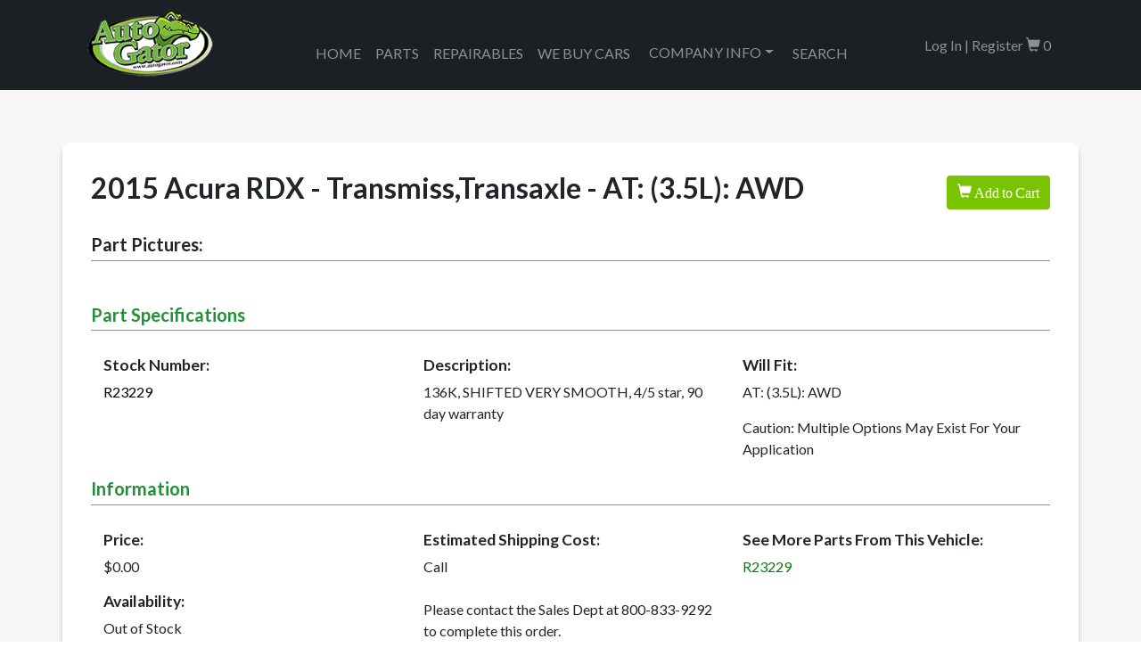

--- FILE ---
content_type: text/html; charset=UTF-8
request_url: https://www.autogator.com/part_info.php?info=2015_Acura_RDX&vstockno=R23229&item=1000790917&subpart=164400-29
body_size: 4606
content:

<!DOCTYPE html>
<html lang="en-US">
	<head>
		<!-- Google tag (gtag.js) -->
<script async src="https://www.googletagmanager.com/gtag/js?id=G-HCP9QH867Y"></script>
<script>
  window.dataLayer = window.dataLayer || [];
  function gtag(){dataLayer.push(arguments);}
  gtag('js', new Date());

  gtag('config', 'G-HCP9QH867Y');
</script>
		<meta charset="UTF-8" />
		<meta name="viewport" content="width=device-width, initial-scale=1.0" />
		<meta http-equiv="X-UA-Compatible" content="ie=edge" />
		<title>Used 2015 Acura RDX - Transmiss,Transaxle For Sale; AT: (3.5L): AWD - Auto Gator </title>

		<!-- Favicon -->
		<link rel="apple-touch-icon-precomposed" sizes="57x57" href="./img/favicon/apple-touch-icon-57x57.png" />
		<link rel="apple-touch-icon-precomposed" sizes="114x114" href="./img/favicon/apple-touch-icon-114x114.png" />
		<link rel="apple-touch-icon-precomposed" sizes="72x72" href="./img/favicon/apple-touch-icon-72x72.png" />
		<link rel="apple-touch-icon-precomposed" sizes="144x144" href="./img/favicon/apple-touch-icon-144x144.png" />
		<link rel="apple-touch-icon-precomposed" sizes="60x60" href="./img/favicon/apple-touch-icon-60x60.png" />
		<link rel="apple-touch-icon-precomposed" sizes="120x120" href="./img/favicon/apple-touch-icon-120x120.png" />
		<link rel="apple-touch-icon-precomposed" sizes="76x76" href="./img/favicon/apple-touch-icon-76x76.png" />
		<link rel="apple-touch-icon-precomposed" sizes="152x152" href="./img/favicon/apple-touch-icon-152x152.png" />
		<link rel="icon" type="image/png" href="./img/favicon/favicon-196x196.png" sizes="196x196" />
		<link rel="icon" type="image/png" href="./img/favicon/favicon-96x96.png" sizes="96x96" />
		<link rel="icon" type="image/png" href="./img/favicon/favicon-32x32.png" sizes="32x32" />
		<link rel="icon" type="image/png" href="./img/favicon/favicon-16x16.png" sizes="16x16" />
		<link rel="icon" type="image/png" href="./img/favicon/favicon-128.png" sizes="128x128" />
		<meta name="application-name" content="Autogator" />
		<meta name="msapplication-TileColor" content="#FFFFFF" />
		<meta name="msapplication-TileImage" content="./img/favicon/mstile-144x144.png" />
		<meta name="msapplication-square70x70logo" content="./img/favicon/mstile-70x70.png" />
		<meta name="msapplication-square150x150logo" content="./img/favicon/mstile-150x150.png" />
		<meta name="msapplication-wide310x150logo" content="./img/favicon/mstile-310x150.png" />
		<meta name="msapplication-square310x310logo" content="./img/favicon/mstile-310x310.png" />

		<!-- Google Fonts -->
		<link href="https://fonts.googleapis.com/css?family=Lato:300,400,400i,700,900&display=swap" rel="stylesheet" />
		<!-- Stylesheets / Bootstrap -->
		<link rel="stylesheet" href="./css/bootstrap.min.css" />
		<link rel="stylesheet" href="./js/lightbox/ekko-lightbox.css" />
		<link rel="stylesheet" href="./css/style.min.css" />
        
        <style>
        .responsive {
        max-width: 100%;
        height: auto;
        }
        </style>
	</head>
	<body>
				    <nav class="navbar fixed-top navbar-expand-lg navbar-dark bg-dark">
        <div class="container ">
            <a class="navbar-brand" href="/">
                <img id="brand-img" src="./img/logo.png" alt="Auto Gator Logo" />
            </a>
            <button class="navbar-toggler" type="button" data-toggle="collapse" data-target="#navbarSupportedContent" aria-controls="navbarSupportedContent" aria-expanded="false" aria-label="Toggle navigation">
                <span class="navbar-toggler-icon"></span>
            </button>
            <div class="sbar-container navcontent collapse navbar-collapse" id="navbarSupportedContent">
                <div class="shrink-container">

                    <ul class="navbar-nav">
                        <li class="nav-item">
                            <a class="nav-link" href="./">Home</a>
                        </li>
                        <li class="nav-item">
                            <a class="nav-link" href="./usedautoparts.php">PARTS</a>
                        </li>
                        <li class="nav-item">
                            <a class="nav-link" href="./salvagecarsforsale.php?select_make=All">REPAIRABLES</a>
                        </li>
                        <li class="nav-item">
                            <a class="nav-link" href="./webuycars.php">WE BUY CARS</a>
                       </li>
                        <li class="nav-item dropdown">
                            <a class="btn btn-secondary dropdown-toggle" data-toggle="dropdown" href="#" role="button" aria-haspopup="true" aria-expanded="false">Company info</a>
                            <div class="dropdown-menu">
                                <a class="dropdown-item" href="./moreaboutautogator.php">Company info</a>
                                <a class="dropdown-item" href="./contactautogator.php">Contact AG</a>
                                <a class="dropdown-item" href="./privacy_policy.php">Privacy policy</a>
                                <a class="dropdown-item" href="./jobs.php">Job opportunities</a>
                            </div>
                        </li>
                        <li class="nav-item">
                            <a class="nav-link" href="/search.php">SEARCH</a>
                        </li>
                    </ul>
                </div>

                <nav class="navbar navbar-dark indigo">
				<span class="navbar-text white-text">
				<a href='https://www.autogator.com/customer.php?operation=login'><span style='color:rgba(255,255,255,.5);'>Log In</span></a> <span style='color:rgba(255,255,255,.5);'>|</span> <a href='https://www.autogator.com/customer.php?operation=signup'><span style='color:rgba(255,255,255,.5);'>Register</span></a> <a href='customer.php?operation=showcart'><span class='glyphicon glyphicon-shopping-cart' style='color:rgba(255,255,255,.5);'></span> <span style='color:rgba(255,255,255,.5);'>0</span></a>
				</span>
				</nav>
              
            </div>
        </div>
    </nav>
		<section class="details-container">
			<article class="container card-section details box-shadow">
				<h2 id="partName">2015 Acura RDX - Transmiss,Transaxle - AT: (3.5L): AWD<div style='float:right;'><form enctype='multipart/form-data' method='post' name='buy_1000790917' id='buy_1000790917' action='details.php?vstockno=R23229&template=partscar#part_1000790917' class='form-horizontal' role='form'>
<input type='hidden' name='operation' id='operation' value="buy"><input type='hidden' name='vstockno' id='vstockno' value="R23229"><input type='hidden' name='part_id' id='part_id' value="1000790917"><input type='hidden' name='description' id='description' value="Transmiss,Transaxle AT: (3.5L): AWD 136K, SHIFTED VERY SMOOTH, 4/5 star, 90 day warranty"><input type='hidden' name='ticket_no' id='ticket_no' value="0000201102"><input type='hidden' name='price' id='price' value="0.00"><input type='hidden' name='shipping' id='shipping' value=""><button class="form-control btn btn-primary glyphicon glyphicon-shopping-cart" aria-hidden="false"><span>&nbsp;</span>Add<span>&nbsp;</span>to<span>&nbsp;</span>Cart</button></form>
</div></h2>
				<h3>Part Pictures:</h3>
				<div class="lightbox-gallery-container">
					
									</a>
				</div>
			<div style="color:#209135";><h3>Part Specifications</h3></div>
				<div class="spec-container">
					<div class="row">
						<div class="col-sm">
							<h4>Stock Number:</h4>

							<p><a href='details.php?vstockno=R23229&template=partscar' style='color:black'>R23229</a></p>
						</div>
						<div class="col-sm">
							<h4>Description:</h4>
							<p>136K, SHIFTED VERY SMOOTH, 4/5 star, 90 day warranty</p>
						</div>
					
						<div class="col-sm">
							<h4>Will Fit:</h4>
							<p>AT: (3.5L): AWD  <p>Caution: Multiple Options May Exist For Your Application</p> </p>
						</div>
					</div>
					<div itemscope itemtype="https://schema.org/Product" style="color:#209135";><h3>Information</h3></div>
					<div class="row">
					
						<div class="col-sm">
							<h4>Price:</h4>
							<p itemprop="price" content="0.00">$0.00</p>
                         <h4>Availability:</h4>
                            <p itemprop="availability">Out of Stock</p> 
						</div>
				        <div class="col-sm">
							<h4>Estimated Shipping Cost:</h4>
							<p>Call<br><br>Please contact the Sales Dept at 800-833-9292 to complete this order.<br><br>Orders processed during business hours. Shipping charges will apply & vary.</p>
						</div>
						<div class="col-sm">
						<h4>See More Parts From This Vehicle:</h4>
							<p><a href='details.php?vstockno=R23229&template=partscar' style='color:green'>R23229</a></p>
						</div>
					</div>
                    <div class="row"><a href="tel:8008339292"><img src="images/call_now.jpg" alt="Call Auto Gator" class="responsive"></a>					</div>
				</div>
	
								
				<div class="btn-parent">
									</div>
			</article>
			<article class="warning-section card-section container box-shadow">
				<h2 class="text-center">Important Information</h2>

				<h4>Prop 65 Warning:</h4>
				<p>
					Operating, servicing and maintaining a passenger vehicle or off-road vehicle can expose you to
					chemicals including engine exhaust, carbon monoxide, phthalates, and lead, which are known to the
					State of California to cause cancer and birth defects or other reproductive harm. To minimize
					exposure, avoid breathing exhaust, do not idle the engine except as necessary, service your vehicle
					in a well-ventilated area and wear gloves or wash your hands frequently when servicing your vehicle.
					For more information go to
					<a href="https://www.P65Warnings.ca.gov/passenger-vehicle">this site</a>.
				</p>
			</article>
		</section>
	<!--	    <section class="tracking bg-gray text-light">
        <div class="container">
            <div class="text-container">
                <h2>Order Tracking</h2>
                <p>Insert your phone number to check the state of your order</p>
            </div>
            <div class="input-group nav-searchbar">
                
				<form action="https://wwwapps.ups.com/etracking/tracking.cgi" method="post" target="_blank">
                    <p>
                      <font color="000000"><input type="text" size="20" maxlength="35" name="InquiryNumber" />
                        <input type="hidden" name="TypeOfInquiryNumber" value="R" />
                        <input type="hidden" name="AcceptUPSLicenseAgreement" value="yes" />
                        <input type="submit" name="submit" class="btn btn-primary btn-form" value="Track" />
                        <input type="hidden" name="nonUPS_body" value="BGCOLOR=&quot;#000000&quot;" />
                        <input type="hidden" name="nonUPS_title"
 value="AutoGator Auto Dismantling UPS Package Tracking" />
                        <input type="hidden" name="nonUPS_header"
 value="&lt;center&gt; &lt;H1&gt; AutoGator UPS Package Tracking &lt;/H1&gt; &lt;/center&gt; &lt;HR&gt;" />
                        <input type="hidden" name="nonUPS_footer"
 value="&lt;HR&gt; &lt;center&gt; Copyright &lt;/center&gt;" />
                        <input type="reset" class="btn btn-primary btn-form" value="Clear" />
                    </font></p>
                </form>
               
            </div>
        </div>
    </section>  -->
		<footer>
				<div class="footer-wrapper bg-dark text-light">
					<div class=" container footer-item-container">
						<div class="footer-item">
							<h3>AUTO GATOR</h3>
							<p>1961 PFE Rd.</p>
							<p>Roseville, CA 95747</p>
							<p>1-800-833-9292</p>
						</div>
						<div class="footer-item">
							<h3>WORKING HOURS</h3>
							<p>Vehicle Sales</p>
							<p>Mon - Fri, 8:00am-4:30pm</p>
							<p>Parts Sales</p>
							<p>Mon - Fri, 8:00am-5:00pm</p>
						</div>
				<div class="footer-item">
                    <h3>COMPANY</h3>
                    <a href="./contactautogator.php">
                        <p>Contact</p>
                    </a>
                    <a href="./moreaboutautogator.php">
                        <p>About Us</p>
                    </a>
                    <a href="./jobs.php">
                        <p>Careers</p>
                    </a>
                    <a href="./parts_warranty.php">
                        <p>Parts Warranty</p>
                    </a>
                    <a href="./privacy_policy.php">
                        <p>Privacy</p>
                    </a>
					<a href="./terms.php"><p>Terms and Conditions</p>
					</a>
                </div>
						<div class="footer-item">
							<h3>SOCIAL MEDIA</h3>
							<a href="https://www.instagram.com/autogator.inc">
								<object data="" type="SVG" class="embedded-svg">
									<svg
										aria-hidden="true"
										focusable="true"
										role="img"
										xmlns="http://www.w3.org/2000/svg"
										viewBox="0 0 448 512"
									>
										<path
											fill="currentColor"
											d="M224.1 141c-63.6 0-114.9 51.3-114.9 114.9s51.3 114.9 114.9 114.9S339 319.5 339 255.9 287.7 141 224.1 141zm0 189.6c-41.1 0-74.7-33.5-74.7-74.7s33.5-74.7 74.7-74.7 74.7 33.5 74.7 74.7-33.6 74.7-74.7 74.7zm146.4-194.3c0 14.9-12 26.8-26.8 26.8-14.9 0-26.8-12-26.8-26.8s12-26.8 26.8-26.8 26.8 12 26.8 26.8zm76.1 27.2c-1.7-35.9-9.9-67.7-36.2-93.9-26.2-26.2-58-34.4-93.9-36.2-37-2.1-147.9-2.1-184.9 0-35.8 1.7-67.6 9.9-93.9 36.1s-34.4 58-36.2 93.9c-2.1 37-2.1 147.9 0 184.9 1.7 35.9 9.9 67.7 36.2 93.9s58 34.4 93.9 36.2c37 2.1 147.9 2.1 184.9 0 35.9-1.7 67.7-9.9 93.9-36.2 26.2-26.2 34.4-58 36.2-93.9 2.1-37 2.1-147.8 0-184.8zM398.8 388c-7.8 19.6-22.9 34.7-42.6 42.6-29.5 11.7-99.5 9-132.1 9s-102.7 2.6-132.1-9c-19.6-7.8-34.7-22.9-42.6-42.6-11.7-29.5-9-99.5-9-132.1s-2.6-102.7 9-132.1c7.8-19.6 22.9-34.7 42.6-42.6 29.5-11.7 99.5-9 132.1-9s102.7-2.6 132.1 9c19.6 7.8 34.7 22.9 42.6 42.6 11.7 29.5 9 99.5 9 132.1s2.7 102.7-9 132.1z"
										></path>
									</svg>
								</object>
							</a>
							<a href="http://www.facebook.com/autogator">
								<object data="" type="SVG" class="embedded-svg">
									<svg
										aria-hidden="true"
										focusable="true"
										role="img"
										xmlns="http://www.w3.org/2000/svg"
										viewBox="0 0 320 512"
									>
										<path
											fill="currentColor"
											d="M279.14 288l14.22-92.66h-88.91v-60.13c0-25.35 12.42-50.06 52.24-50.06h40.42V6.26S260.43 0 225.36 0c-73.22 0-121.08 44.38-121.08 124.72v70.62H22.89V288h81.39v224h100.17V288z"
										></path>
									</svg>
								</object>
							</a>
						</div>
					</div>
					<div class="footer-copyright">
						<p>Copyright &copy; <script>document.write(new Date().getFullYear())</script> Autogator - All Rights Reserved</p>
					</div>
				</div>
			</footer>

		<!-- Bootstrap Jquery -->
		<script src="./js/jquery-3.3.1.slim.min.js"></script>

		<!-- Bootstrap Popper -->
		<script src="./js/popper.min.js"></script>

		<!-- Bootstrap Js -->
		<script src="./js/bootstrap.min.js"></script>

		<!-- NavBar Shrink custom Js -->
		<script src="./js/navbar-shrink.js"></script>

		<!-- Lightbox -->
		<script src="https://cdnjs.cloudflare.com/ajax/libs/ekko-lightbox/5.3.0/ekko-lightbox.min.js"></script>

		<!-- Lightbox Initiator -->
		<script src="./js/lightbox/lighboxInitiator.js"></script>
	</body>
</html>


--- FILE ---
content_type: application/javascript
request_url: https://www.autogator.com/js/jquery-3.3.1.slim.min.js
body_size: 23325
content:
!function(e,t){"use strict";"object"==typeof module&&"object"==typeof module.exports?module.exports=e.document?t(e,!0):function(e){if(!e.document)throw new Error("jQuery requires a window with a document");return t(e)}:t(e)}("undefined"!=typeof window?window:this,function(e,t){"use strict";var n=[],r=e.document,i=Object.getPrototypeOf,o=n.slice,a=n.concat,u=n.push,s=n.indexOf,l={},c=l.toString,f=l.hasOwnProperty,d=f.toString,p=d.call(Object),h={},g=function e(t){return"function"==typeof t&&"number"!=typeof t.nodeType},v=function e(t){return null!=t&&t===t.window},y={type:!0,src:!0,noModule:!0};function m(e,t,n){var i,o=(t=t||r).createElement("script");if(o.text=e,n)for(i in y)n[i]&&(o[i]=n[i]);t.head.appendChild(o).parentNode.removeChild(o)}function b(e){return null==e?e+"":"object"==typeof e||"function"==typeof e?l[c.call(e)]||"object":typeof e}var x="3.3.1 -ajax,-ajax/jsonp,-ajax/load,-ajax/parseXML,-ajax/script,-ajax/var/location,-ajax/var/nonce,-ajax/var/rquery,-ajax/xhr,-manipulation/_evalUrl,-event/ajax,-effects,-effects/Tween,-effects/animatedSelector",w=function(e,t){return new w.fn.init(e,t)},C=/^[\s\uFEFF\xA0]+|[\s\uFEFF\xA0]+$/g;w.fn=w.prototype={jquery:x,constructor:w,length:0,toArray:function(){return o.call(this)},get:function(e){return null==e?o.call(this):e<0?this[e+this.length]:this[e]},pushStack:function(e){var t=w.merge(this.constructor(),e);return t.prevObject=this,t},each:function(e){return w.each(this,e)},map:function(e){return this.pushStack(w.map(this,function(t,n){return e.call(t,n,t)}))},slice:function(){return this.pushStack(o.apply(this,arguments))},first:function(){return this.eq(0)},last:function(){return this.eq(-1)},eq:function(e){var t=this.length,n=+e+(e<0?t:0);return this.pushStack(n>=0&&n<t?[this[n]]:[])},end:function(){return this.prevObject||this.constructor()},push:u,sort:n.sort,splice:n.splice},w.extend=w.fn.extend=function(){var e,t,n,r,i,o,a=arguments[0]||{},u=1,s=arguments.length,l=!1;for("boolean"==typeof a&&(l=a,a=arguments[u]||{},u++),"object"==typeof a||g(a)||(a={}),u===s&&(a=this,u--);u<s;u++)if(null!=(e=arguments[u]))for(t in e)n=a[t],a!==(r=e[t])&&(l&&r&&(w.isPlainObject(r)||(i=Array.isArray(r)))?(i?(i=!1,o=n&&Array.isArray(n)?n:[]):o=n&&w.isPlainObject(n)?n:{},a[t]=w.extend(l,o,r)):void 0!==r&&(a[t]=r));return a},w.extend({expando:"jQuery"+(x+Math.random()).replace(/\D/g,""),isReady:!0,error:function(e){throw new Error(e)},noop:function(){},isPlainObject:function(e){var t,n;return!(!e||"[object Object]"!==c.call(e))&&(!(t=i(e))||"function"==typeof(n=f.call(t,"constructor")&&t.constructor)&&d.call(n)===p)},isEmptyObject:function(e){var t;for(t in e)return!1;return!0},globalEval:function(e){m(e)},each:function(e,t){var n,r=0;if(T(e)){for(n=e.length;r<n;r++)if(!1===t.call(e[r],r,e[r]))break}else for(r in e)if(!1===t.call(e[r],r,e[r]))break;return e},trim:function(e){return null==e?"":(e+"").replace(C,"")},makeArray:function(e,t){var n=t||[];return null!=e&&(T(Object(e))?w.merge(n,"string"==typeof e?[e]:e):u.call(n,e)),n},inArray:function(e,t,n){return null==t?-1:s.call(t,e,n)},merge:function(e,t){for(var n=+t.length,r=0,i=e.length;r<n;r++)e[i++]=t[r];return e.length=i,e},grep:function(e,t,n){for(var r,i=[],o=0,a=e.length,u=!n;o<a;o++)(r=!t(e[o],o))!==u&&i.push(e[o]);return i},map:function(e,t,n){var r,i,o=0,u=[];if(T(e))for(r=e.length;o<r;o++)null!=(i=t(e[o],o,n))&&u.push(i);else for(o in e)null!=(i=t(e[o],o,n))&&u.push(i);return a.apply([],u)},guid:1,support:h}),"function"==typeof Symbol&&(w.fn[Symbol.iterator]=n[Symbol.iterator]),w.each("Boolean Number String Function Array Date RegExp Object Error Symbol".split(" "),function(e,t){l["[object "+t+"]"]=t.toLowerCase()});function T(e){var t=!!e&&"length"in e&&e.length,n=b(e);return!g(e)&&!v(e)&&("array"===n||0===t||"number"==typeof t&&t>0&&t-1 in e)}var E=function(e){var t,n,r,i,o,a,u,s,l,c,f,d,p,h,g,v,y,m,b,x="sizzle"+1*new Date,w=e.document,C=0,T=0,E=ae(),N=ae(),k=ae(),A=function(e,t){return e===t&&(f=!0),0},D={}.hasOwnProperty,S=[],L=S.pop,j=S.push,q=S.push,O=S.slice,P=function(e,t){for(var n=0,r=e.length;n<r;n++)if(e[n]===t)return n;return-1},H="checked|selected|async|autofocus|autoplay|controls|defer|disabled|hidden|ismap|loop|multiple|open|readonly|required|scoped",I="[\\x20\\t\\r\\n\\f]",R="(?:\\\\.|[\\w-]|[^\0-\\xa0])+",B="\\["+I+"*("+R+")(?:"+I+"*([*^$|!~]?=)"+I+"*(?:'((?:\\\\.|[^\\\\'])*)'|\"((?:\\\\.|[^\\\\\"])*)\"|("+R+"))|)"+I+"*\\]",M=":("+R+")(?:\\((('((?:\\\\.|[^\\\\'])*)'|\"((?:\\\\.|[^\\\\\"])*)\")|((?:\\\\.|[^\\\\()[\\]]|"+B+")*)|.*)\\)|)",W=new RegExp(I+"+","g"),$=new RegExp("^"+I+"+|((?:^|[^\\\\])(?:\\\\.)*)"+I+"+$","g"),F=new RegExp("^"+I+"*,"+I+"*"),z=new RegExp("^"+I+"*([>+~]|"+I+")"+I+"*"),_=new RegExp("="+I+"*([^\\]'\"]*?)"+I+"*\\]","g"),U=new RegExp(M),V=new RegExp("^"+R+"$"),X={ID:new RegExp("^#("+R+")"),CLASS:new RegExp("^\\.("+R+")"),TAG:new RegExp("^("+R+"|[*])"),ATTR:new RegExp("^"+B),PSEUDO:new RegExp("^"+M),CHILD:new RegExp("^:(only|first|last|nth|nth-last)-(child|of-type)(?:\\("+I+"*(even|odd|(([+-]|)(\\d*)n|)"+I+"*(?:([+-]|)"+I+"*(\\d+)|))"+I+"*\\)|)","i"),bool:new RegExp("^(?:"+H+")$","i"),needsContext:new RegExp("^"+I+"*[>+~]|:(even|odd|eq|gt|lt|nth|first|last)(?:\\("+I+"*((?:-\\d)?\\d*)"+I+"*\\)|)(?=[^-]|$)","i")},Q=/^(?:input|select|textarea|button)$/i,Y=/^h\d$/i,G=/^[^{]+\{\s*\[native \w/,K=/^(?:#([\w-]+)|(\w+)|\.([\w-]+))$/,J=/[+~]/,Z=new RegExp("\\\\([\\da-f]{1,6}"+I+"?|("+I+")|.)","ig"),ee=function(e,t,n){var r="0x"+t-65536;return r!==r||n?t:r<0?String.fromCharCode(r+65536):String.fromCharCode(r>>10|55296,1023&r|56320)},te=/([\0-\x1f\x7f]|^-?\d)|^-$|[^\0-\x1f\x7f-\uFFFF\w-]/g,ne=function(e,t){return t?"\0"===e?"\ufffd":e.slice(0,-1)+"\\"+e.charCodeAt(e.length-1).toString(16)+" ":"\\"+e},re=function(){d()},ie=me(function(e){return!0===e.disabled&&("form"in e||"label"in e)},{dir:"parentNode",next:"legend"});try{q.apply(S=O.call(w.childNodes),w.childNodes),S[w.childNodes.length].nodeType}catch(e){q={apply:S.length?function(e,t){j.apply(e,O.call(t))}:function(e,t){var n=e.length,r=0;while(e[n++]=t[r++]);e.length=n-1}}}function oe(e,t,r,i){var o,u,l,c,f,h,y,m=t&&t.ownerDocument,C=t?t.nodeType:9;if(r=r||[],"string"!=typeof e||!e||1!==C&&9!==C&&11!==C)return r;if(!i&&((t?t.ownerDocument||t:w)!==p&&d(t),t=t||p,g)){if(11!==C&&(f=K.exec(e)))if(o=f[1]){if(9===C){if(!(l=t.getElementById(o)))return r;if(l.id===o)return r.push(l),r}else if(m&&(l=m.getElementById(o))&&b(t,l)&&l.id===o)return r.push(l),r}else{if(f[2])return q.apply(r,t.getElementsByTagName(e)),r;if((o=f[3])&&n.getElementsByClassName&&t.getElementsByClassName)return q.apply(r,t.getElementsByClassName(o)),r}if(n.qsa&&!k[e+" "]&&(!v||!v.test(e))){if(1!==C)m=t,y=e;else if("object"!==t.nodeName.toLowerCase()){(c=t.getAttribute("id"))?c=c.replace(te,ne):t.setAttribute("id",c=x),u=(h=a(e)).length;while(u--)h[u]="#"+c+" "+ye(h[u]);y=h.join(","),m=J.test(e)&&ge(t.parentNode)||t}if(y)try{return q.apply(r,m.querySelectorAll(y)),r}catch(e){}finally{c===x&&t.removeAttribute("id")}}}return s(e.replace($,"$1"),t,r,i)}function ae(){var e=[];function t(n,i){return e.push(n+" ")>r.cacheLength&&delete t[e.shift()],t[n+" "]=i}return t}function ue(e){return e[x]=!0,e}function se(e){var t=p.createElement("fieldset");try{return!!e(t)}catch(e){return!1}finally{t.parentNode&&t.parentNode.removeChild(t),t=null}}function le(e,t){var n=e.split("|"),i=n.length;while(i--)r.attrHandle[n[i]]=t}function ce(e,t){var n=t&&e,r=n&&1===e.nodeType&&1===t.nodeType&&e.sourceIndex-t.sourceIndex;if(r)return r;if(n)while(n=n.nextSibling)if(n===t)return-1;return e?1:-1}function fe(e){return function(t){return"input"===t.nodeName.toLowerCase()&&t.type===e}}function de(e){return function(t){var n=t.nodeName.toLowerCase();return("input"===n||"button"===n)&&t.type===e}}function pe(e){return function(t){return"form"in t?t.parentNode&&!1===t.disabled?"label"in t?"label"in t.parentNode?t.parentNode.disabled===e:t.disabled===e:t.isDisabled===e||t.isDisabled!==!e&&ie(t)===e:t.disabled===e:"label"in t&&t.disabled===e}}function he(e){return ue(function(t){return t=+t,ue(function(n,r){var i,o=e([],n.length,t),a=o.length;while(a--)n[i=o[a]]&&(n[i]=!(r[i]=n[i]))})})}function ge(e){return e&&"undefined"!=typeof e.getElementsByTagName&&e}n=oe.support={},o=oe.isXML=function(e){var t=e&&(e.ownerDocument||e).documentElement;return!!t&&"HTML"!==t.nodeName},d=oe.setDocument=function(e){var t,i,a=e?e.ownerDocument||e:w;return a!==p&&9===a.nodeType&&a.documentElement?(p=a,h=p.documentElement,g=!o(p),w!==p&&(i=p.defaultView)&&i.top!==i&&(i.addEventListener?i.addEventListener("unload",re,!1):i.attachEvent&&i.attachEvent("onunload",re)),n.attributes=se(function(e){return e.className="i",!e.getAttribute("className")}),n.getElementsByTagName=se(function(e){return e.appendChild(p.createComment("")),!e.getElementsByTagName("*").length}),n.getElementsByClassName=G.test(p.getElementsByClassName),n.getById=se(function(e){return h.appendChild(e).id=x,!p.getElementsByName||!p.getElementsByName(x).length}),n.getById?(r.filter.ID=function(e){var t=e.replace(Z,ee);return function(e){return e.getAttribute("id")===t}},r.find.ID=function(e,t){if("undefined"!=typeof t.getElementById&&g){var n=t.getElementById(e);return n?[n]:[]}}):(r.filter.ID=function(e){var t=e.replace(Z,ee);return function(e){var n="undefined"!=typeof e.getAttributeNode&&e.getAttributeNode("id");return n&&n.value===t}},r.find.ID=function(e,t){if("undefined"!=typeof t.getElementById&&g){var n,r,i,o=t.getElementById(e);if(o){if((n=o.getAttributeNode("id"))&&n.value===e)return[o];i=t.getElementsByName(e),r=0;while(o=i[r++])if((n=o.getAttributeNode("id"))&&n.value===e)return[o]}return[]}}),r.find.TAG=n.getElementsByTagName?function(e,t){return"undefined"!=typeof t.getElementsByTagName?t.getElementsByTagName(e):n.qsa?t.querySelectorAll(e):void 0}:function(e,t){var n,r=[],i=0,o=t.getElementsByTagName(e);if("*"===e){while(n=o[i++])1===n.nodeType&&r.push(n);return r}return o},r.find.CLASS=n.getElementsByClassName&&function(e,t){if("undefined"!=typeof t.getElementsByClassName&&g)return t.getElementsByClassName(e)},y=[],v=[],(n.qsa=G.test(p.querySelectorAll))&&(se(function(e){h.appendChild(e).innerHTML="<a id='"+x+"'></a><select id='"+x+"-\r\\' msallowcapture=''><option selected=''></option></select>",e.querySelectorAll("[msallowcapture^='']").length&&v.push("[*^$]="+I+"*(?:''|\"\")"),e.querySelectorAll("[selected]").length||v.push("\\["+I+"*(?:value|"+H+")"),e.querySelectorAll("[id~="+x+"-]").length||v.push("~="),e.querySelectorAll(":checked").length||v.push(":checked"),e.querySelectorAll("a#"+x+"+*").length||v.push(".#.+[+~]")}),se(function(e){e.innerHTML="<a href='' disabled='disabled'></a><select disabled='disabled'><option/></select>";var t=p.createElement("input");t.setAttribute("type","hidden"),e.appendChild(t).setAttribute("name","D"),e.querySelectorAll("[name=d]").length&&v.push("name"+I+"*[*^$|!~]?="),2!==e.querySelectorAll(":enabled").length&&v.push(":enabled",":disabled"),h.appendChild(e).disabled=!0,2!==e.querySelectorAll(":disabled").length&&v.push(":enabled",":disabled"),e.querySelectorAll("*,:x"),v.push(",.*:")})),(n.matchesSelector=G.test(m=h.matches||h.webkitMatchesSelector||h.mozMatchesSelector||h.oMatchesSelector||h.msMatchesSelector))&&se(function(e){n.disconnectedMatch=m.call(e,"*"),m.call(e,"[s!='']:x"),y.push("!=",M)}),v=v.length&&new RegExp(v.join("|")),y=y.length&&new RegExp(y.join("|")),t=G.test(h.compareDocumentPosition),b=t||G.test(h.contains)?function(e,t){var n=9===e.nodeType?e.documentElement:e,r=t&&t.parentNode;return e===r||!(!r||1!==r.nodeType||!(n.contains?n.contains(r):e.compareDocumentPosition&&16&e.compareDocumentPosition(r)))}:function(e,t){if(t)while(t=t.parentNode)if(t===e)return!0;return!1},A=t?function(e,t){if(e===t)return f=!0,0;var r=!e.compareDocumentPosition-!t.compareDocumentPosition;return r||(1&(r=(e.ownerDocument||e)===(t.ownerDocument||t)?e.compareDocumentPosition(t):1)||!n.sortDetached&&t.compareDocumentPosition(e)===r?e===p||e.ownerDocument===w&&b(w,e)?-1:t===p||t.ownerDocument===w&&b(w,t)?1:c?P(c,e)-P(c,t):0:4&r?-1:1)}:function(e,t){if(e===t)return f=!0,0;var n,r=0,i=e.parentNode,o=t.parentNode,a=[e],u=[t];if(!i||!o)return e===p?-1:t===p?1:i?-1:o?1:c?P(c,e)-P(c,t):0;if(i===o)return ce(e,t);n=e;while(n=n.parentNode)a.unshift(n);n=t;while(n=n.parentNode)u.unshift(n);while(a[r]===u[r])r++;return r?ce(a[r],u[r]):a[r]===w?-1:u[r]===w?1:0},p):p},oe.matches=function(e,t){return oe(e,null,null,t)},oe.matchesSelector=function(e,t){if((e.ownerDocument||e)!==p&&d(e),t=t.replace(_,"='$1']"),n.matchesSelector&&g&&!k[t+" "]&&(!y||!y.test(t))&&(!v||!v.test(t)))try{var r=m.call(e,t);if(r||n.disconnectedMatch||e.document&&11!==e.document.nodeType)return r}catch(e){}return oe(t,p,null,[e]).length>0},oe.contains=function(e,t){return(e.ownerDocument||e)!==p&&d(e),b(e,t)},oe.attr=function(e,t){(e.ownerDocument||e)!==p&&d(e);var i=r.attrHandle[t.toLowerCase()],o=i&&D.call(r.attrHandle,t.toLowerCase())?i(e,t,!g):void 0;return void 0!==o?o:n.attributes||!g?e.getAttribute(t):(o=e.getAttributeNode(t))&&o.specified?o.value:null},oe.escape=function(e){return(e+"").replace(te,ne)},oe.error=function(e){throw new Error("Syntax error, unrecognized expression: "+e)},oe.uniqueSort=function(e){var t,r=[],i=0,o=0;if(f=!n.detectDuplicates,c=!n.sortStable&&e.slice(0),e.sort(A),f){while(t=e[o++])t===e[o]&&(i=r.push(o));while(i--)e.splice(r[i],1)}return c=null,e},i=oe.getText=function(e){var t,n="",r=0,o=e.nodeType;if(o){if(1===o||9===o||11===o){if("string"==typeof e.textContent)return e.textContent;for(e=e.firstChild;e;e=e.nextSibling)n+=i(e)}else if(3===o||4===o)return e.nodeValue}else while(t=e[r++])n+=i(t);return n},(r=oe.selectors={cacheLength:50,createPseudo:ue,match:X,attrHandle:{},find:{},relative:{">":{dir:"parentNode",first:!0}," ":{dir:"parentNode"},"+":{dir:"previousSibling",first:!0},"~":{dir:"previousSibling"}},preFilter:{ATTR:function(e){return e[1]=e[1].replace(Z,ee),e[3]=(e[3]||e[4]||e[5]||"").replace(Z,ee),"~="===e[2]&&(e[3]=" "+e[3]+" "),e.slice(0,4)},CHILD:function(e){return e[1]=e[1].toLowerCase(),"nth"===e[1].slice(0,3)?(e[3]||oe.error(e[0]),e[4]=+(e[4]?e[5]+(e[6]||1):2*("even"===e[3]||"odd"===e[3])),e[5]=+(e[7]+e[8]||"odd"===e[3])):e[3]&&oe.error(e[0]),e},PSEUDO:function(e){var t,n=!e[6]&&e[2];return X.CHILD.test(e[0])?null:(e[3]?e[2]=e[4]||e[5]||"":n&&U.test(n)&&(t=a(n,!0))&&(t=n.indexOf(")",n.length-t)-n.length)&&(e[0]=e[0].slice(0,t),e[2]=n.slice(0,t)),e.slice(0,3))}},filter:{TAG:function(e){var t=e.replace(Z,ee).toLowerCase();return"*"===e?function(){return!0}:function(e){return e.nodeName&&e.nodeName.toLowerCase()===t}},CLASS:function(e){var t=E[e+" "];return t||(t=new RegExp("(^|"+I+")"+e+"("+I+"|$)"))&&E(e,function(e){return t.test("string"==typeof e.className&&e.className||"undefined"!=typeof e.getAttribute&&e.getAttribute("class")||"")})},ATTR:function(e,t,n){return function(r){var i=oe.attr(r,e);return null==i?"!="===t:!t||(i+="","="===t?i===n:"!="===t?i!==n:"^="===t?n&&0===i.indexOf(n):"*="===t?n&&i.indexOf(n)>-1:"$="===t?n&&i.slice(-n.length)===n:"~="===t?(" "+i.replace(W," ")+" ").indexOf(n)>-1:"|="===t&&(i===n||i.slice(0,n.length+1)===n+"-"))}},CHILD:function(e,t,n,r,i){var o="nth"!==e.slice(0,3),a="last"!==e.slice(-4),u="of-type"===t;return 1===r&&0===i?function(e){return!!e.parentNode}:function(t,n,s){var l,c,f,d,p,h,g=o!==a?"nextSibling":"previousSibling",v=t.parentNode,y=u&&t.nodeName.toLowerCase(),m=!s&&!u,b=!1;if(v){if(o){while(g){d=t;while(d=d[g])if(u?d.nodeName.toLowerCase()===y:1===d.nodeType)return!1;h=g="only"===e&&!h&&"nextSibling"}return!0}if(h=[a?v.firstChild:v.lastChild],a&&m){b=(p=(l=(c=(f=(d=v)[x]||(d[x]={}))[d.uniqueID]||(f[d.uniqueID]={}))[e]||[])[0]===C&&l[1])&&l[2],d=p&&v.childNodes[p];while(d=++p&&d&&d[g]||(b=p=0)||h.pop())if(1===d.nodeType&&++b&&d===t){c[e]=[C,p,b];break}}else if(m&&(b=p=(l=(c=(f=(d=t)[x]||(d[x]={}))[d.uniqueID]||(f[d.uniqueID]={}))[e]||[])[0]===C&&l[1]),!1===b)while(d=++p&&d&&d[g]||(b=p=0)||h.pop())if((u?d.nodeName.toLowerCase()===y:1===d.nodeType)&&++b&&(m&&((c=(f=d[x]||(d[x]={}))[d.uniqueID]||(f[d.uniqueID]={}))[e]=[C,b]),d===t))break;return(b-=i)===r||b%r==0&&b/r>=0}}},PSEUDO:function(e,t){var n,i=r.pseudos[e]||r.setFilters[e.toLowerCase()]||oe.error("unsupported pseudo: "+e);return i[x]?i(t):i.length>1?(n=[e,e,"",t],r.setFilters.hasOwnProperty(e.toLowerCase())?ue(function(e,n){var r,o=i(e,t),a=o.length;while(a--)e[r=P(e,o[a])]=!(n[r]=o[a])}):function(e){return i(e,0,n)}):i}},pseudos:{not:ue(function(e){var t=[],n=[],r=u(e.replace($,"$1"));return r[x]?ue(function(e,t,n,i){var o,a=r(e,null,i,[]),u=e.length;while(u--)(o=a[u])&&(e[u]=!(t[u]=o))}):function(e,i,o){return t[0]=e,r(t,null,o,n),t[0]=null,!n.pop()}}),has:ue(function(e){return function(t){return oe(e,t).length>0}}),contains:ue(function(e){return e=e.replace(Z,ee),function(t){return(t.textContent||t.innerText||i(t)).indexOf(e)>-1}}),lang:ue(function(e){return V.test(e||"")||oe.error("unsupported lang: "+e),e=e.replace(Z,ee).toLowerCase(),function(t){var n;do{if(n=g?t.lang:t.getAttribute("xml:lang")||t.getAttribute("lang"))return(n=n.toLowerCase())===e||0===n.indexOf(e+"-")}while((t=t.parentNode)&&1===t.nodeType);return!1}}),target:function(t){var n=e.location&&e.location.hash;return n&&n.slice(1)===t.id},root:function(e){return e===h},focus:function(e){return e===p.activeElement&&(!p.hasFocus||p.hasFocus())&&!!(e.type||e.href||~e.tabIndex)},enabled:pe(!1),disabled:pe(!0),checked:function(e){var t=e.nodeName.toLowerCase();return"input"===t&&!!e.checked||"option"===t&&!!e.selected},selected:function(e){return e.parentNode&&e.parentNode.selectedIndex,!0===e.selected},empty:function(e){for(e=e.firstChild;e;e=e.nextSibling)if(e.nodeType<6)return!1;return!0},parent:function(e){return!r.pseudos.empty(e)},header:function(e){return Y.test(e.nodeName)},input:function(e){return Q.test(e.nodeName)},button:function(e){var t=e.nodeName.toLowerCase();return"input"===t&&"button"===e.type||"button"===t},text:function(e){var t;return"input"===e.nodeName.toLowerCase()&&"text"===e.type&&(null==(t=e.getAttribute("type"))||"text"===t.toLowerCase())},first:he(function(){return[0]}),last:he(function(e,t){return[t-1]}),eq:he(function(e,t,n){return[n<0?n+t:n]}),even:he(function(e,t){for(var n=0;n<t;n+=2)e.push(n);return e}),odd:he(function(e,t){for(var n=1;n<t;n+=2)e.push(n);return e}),lt:he(function(e,t,n){for(var r=n<0?n+t:n;--r>=0;)e.push(r);return e}),gt:he(function(e,t,n){for(var r=n<0?n+t:n;++r<t;)e.push(r);return e})}}).pseudos.nth=r.pseudos.eq;for(t in{radio:!0,checkbox:!0,file:!0,password:!0,image:!0})r.pseudos[t]=fe(t);for(t in{submit:!0,reset:!0})r.pseudos[t]=de(t);function ve(){}ve.prototype=r.filters=r.pseudos,r.setFilters=new ve,a=oe.tokenize=function(e,t){var n,i,o,a,u,s,l,c=N[e+" "];if(c)return t?0:c.slice(0);u=e,s=[],l=r.preFilter;while(u){n&&!(i=F.exec(u))||(i&&(u=u.slice(i[0].length)||u),s.push(o=[])),n=!1,(i=z.exec(u))&&(n=i.shift(),o.push({value:n,type:i[0].replace($," ")}),u=u.slice(n.length));for(a in r.filter)!(i=X[a].exec(u))||l[a]&&!(i=l[a](i))||(n=i.shift(),o.push({value:n,type:a,matches:i}),u=u.slice(n.length));if(!n)break}return t?u.length:u?oe.error(e):N(e,s).slice(0)};function ye(e){for(var t=0,n=e.length,r="";t<n;t++)r+=e[t].value;return r}function me(e,t,n){var r=t.dir,i=t.next,o=i||r,a=n&&"parentNode"===o,u=T++;return t.first?function(t,n,i){while(t=t[r])if(1===t.nodeType||a)return e(t,n,i);return!1}:function(t,n,s){var l,c,f,d=[C,u];if(s){while(t=t[r])if((1===t.nodeType||a)&&e(t,n,s))return!0}else while(t=t[r])if(1===t.nodeType||a)if(f=t[x]||(t[x]={}),c=f[t.uniqueID]||(f[t.uniqueID]={}),i&&i===t.nodeName.toLowerCase())t=t[r]||t;else{if((l=c[o])&&l[0]===C&&l[1]===u)return d[2]=l[2];if(c[o]=d,d[2]=e(t,n,s))return!0}return!1}}function be(e){return e.length>1?function(t,n,r){var i=e.length;while(i--)if(!e[i](t,n,r))return!1;return!0}:e[0]}function xe(e,t,n){for(var r=0,i=t.length;r<i;r++)oe(e,t[r],n);return n}function we(e,t,n,r,i){for(var o,a=[],u=0,s=e.length,l=null!=t;u<s;u++)(o=e[u])&&(n&&!n(o,r,i)||(a.push(o),l&&t.push(u)));return a}function Ce(e,t,n,r,i,o){return r&&!r[x]&&(r=Ce(r)),i&&!i[x]&&(i=Ce(i,o)),ue(function(o,a,u,s){var l,c,f,d=[],p=[],h=a.length,g=o||xe(t||"*",u.nodeType?[u]:u,[]),v=!e||!o&&t?g:we(g,d,e,u,s),y=n?i||(o?e:h||r)?[]:a:v;if(n&&n(v,y,u,s),r){l=we(y,p),r(l,[],u,s),c=l.length;while(c--)(f=l[c])&&(y[p[c]]=!(v[p[c]]=f))}if(o){if(i||e){if(i){l=[],c=y.length;while(c--)(f=y[c])&&l.push(v[c]=f);i(null,y=[],l,s)}c=y.length;while(c--)(f=y[c])&&(l=i?P(o,f):d[c])>-1&&(o[l]=!(a[l]=f))}}else y=we(y===a?y.splice(h,y.length):y),i?i(null,a,y,s):q.apply(a,y)})}function Te(e){for(var t,n,i,o=e.length,a=r.relative[e[0].type],u=a||r.relative[" "],s=a?1:0,c=me(function(e){return e===t},u,!0),f=me(function(e){return P(t,e)>-1},u,!0),d=[function(e,n,r){var i=!a&&(r||n!==l)||((t=n).nodeType?c(e,n,r):f(e,n,r));return t=null,i}];s<o;s++)if(n=r.relative[e[s].type])d=[me(be(d),n)];else{if((n=r.filter[e[s].type].apply(null,e[s].matches))[x]){for(i=++s;i<o;i++)if(r.relative[e[i].type])break;return Ce(s>1&&be(d),s>1&&ye(e.slice(0,s-1).concat({value:" "===e[s-2].type?"*":""})).replace($,"$1"),n,s<i&&Te(e.slice(s,i)),i<o&&Te(e=e.slice(i)),i<o&&ye(e))}d.push(n)}return be(d)}function Ee(e,t){var n=t.length>0,i=e.length>0,o=function(o,a,u,s,c){var f,h,v,y=0,m="0",b=o&&[],x=[],w=l,T=o||i&&r.find.TAG("*",c),E=C+=null==w?1:Math.random()||.1,N=T.length;for(c&&(l=a===p||a||c);m!==N&&null!=(f=T[m]);m++){if(i&&f){h=0,a||f.ownerDocument===p||(d(f),u=!g);while(v=e[h++])if(v(f,a||p,u)){s.push(f);break}c&&(C=E)}n&&((f=!v&&f)&&y--,o&&b.push(f))}if(y+=m,n&&m!==y){h=0;while(v=t[h++])v(b,x,a,u);if(o){if(y>0)while(m--)b[m]||x[m]||(x[m]=L.call(s));x=we(x)}q.apply(s,x),c&&!o&&x.length>0&&y+t.length>1&&oe.uniqueSort(s)}return c&&(C=E,l=w),b};return n?ue(o):o}return u=oe.compile=function(e,t){var n,r=[],i=[],o=k[e+" "];if(!o){t||(t=a(e)),n=t.length;while(n--)(o=Te(t[n]))[x]?r.push(o):i.push(o);(o=k(e,Ee(i,r))).selector=e}return o},s=oe.select=function(e,t,n,i){var o,s,l,c,f,d="function"==typeof e&&e,p=!i&&a(e=d.selector||e);if(n=n||[],1===p.length){if((s=p[0]=p[0].slice(0)).length>2&&"ID"===(l=s[0]).type&&9===t.nodeType&&g&&r.relative[s[1].type]){if(!(t=(r.find.ID(l.matches[0].replace(Z,ee),t)||[])[0]))return n;d&&(t=t.parentNode),e=e.slice(s.shift().value.length)}o=X.needsContext.test(e)?0:s.length;while(o--){if(l=s[o],r.relative[c=l.type])break;if((f=r.find[c])&&(i=f(l.matches[0].replace(Z,ee),J.test(s[0].type)&&ge(t.parentNode)||t))){if(s.splice(o,1),!(e=i.length&&ye(s)))return q.apply(n,i),n;break}}}return(d||u(e,p))(i,t,!g,n,!t||J.test(e)&&ge(t.parentNode)||t),n},n.sortStable=x.split("").sort(A).join("")===x,n.detectDuplicates=!!f,d(),n.sortDetached=se(function(e){return 1&e.compareDocumentPosition(p.createElement("fieldset"))}),se(function(e){return e.innerHTML="<a href='#'></a>","#"===e.firstChild.getAttribute("href")})||le("type|href|height|width",function(e,t,n){if(!n)return e.getAttribute(t,"type"===t.toLowerCase()?1:2)}),n.attributes&&se(function(e){return e.innerHTML="<input/>",e.firstChild.setAttribute("value",""),""===e.firstChild.getAttribute("value")})||le("value",function(e,t,n){if(!n&&"input"===e.nodeName.toLowerCase())return e.defaultValue}),se(function(e){return null==e.getAttribute("disabled")})||le(H,function(e,t,n){var r;if(!n)return!0===e[t]?t.toLowerCase():(r=e.getAttributeNode(t))&&r.specified?r.value:null}),oe}(e);w.find=E,w.expr=E.selectors,w.expr[":"]=w.expr.pseudos,w.uniqueSort=w.unique=E.uniqueSort,w.text=E.getText,w.isXMLDoc=E.isXML,w.contains=E.contains,w.escapeSelector=E.escape;var N=function(e,t,n){var r=[],i=void 0!==n;while((e=e[t])&&9!==e.nodeType)if(1===e.nodeType){if(i&&w(e).is(n))break;r.push(e)}return r},k=function(e,t){for(var n=[];e;e=e.nextSibling)1===e.nodeType&&e!==t&&n.push(e);return n},A=w.expr.match.needsContext;function D(e,t){return e.nodeName&&e.nodeName.toLowerCase()===t.toLowerCase()}var S=/^<([a-z][^\/\0>:\x20\t\r\n\f]*)[\x20\t\r\n\f]*\/?>(?:<\/\1>|)$/i;function L(e,t,n){return g(t)?w.grep(e,function(e,r){return!!t.call(e,r,e)!==n}):t.nodeType?w.grep(e,function(e){return e===t!==n}):"string"!=typeof t?w.grep(e,function(e){return s.call(t,e)>-1!==n}):w.filter(t,e,n)}w.filter=function(e,t,n){var r=t[0];return n&&(e=":not("+e+")"),1===t.length&&1===r.nodeType?w.find.matchesSelector(r,e)?[r]:[]:w.find.matches(e,w.grep(t,function(e){return 1===e.nodeType}))},w.fn.extend({find:function(e){var t,n,r=this.length,i=this;if("string"!=typeof e)return this.pushStack(w(e).filter(function(){for(t=0;t<r;t++)if(w.contains(i[t],this))return!0}));for(n=this.pushStack([]),t=0;t<r;t++)w.find(e,i[t],n);return r>1?w.uniqueSort(n):n},filter:function(e){return this.pushStack(L(this,e||[],!1))},not:function(e){return this.pushStack(L(this,e||[],!0))},is:function(e){return!!L(this,"string"==typeof e&&A.test(e)?w(e):e||[],!1).length}});var j,q=/^(?:\s*(<[\w\W]+>)[^>]*|#([\w-]+))$/;(w.fn.init=function(e,t,n){var i,o;if(!e)return this;if(n=n||j,"string"==typeof e){if(!(i="<"===e[0]&&">"===e[e.length-1]&&e.length>=3?[null,e,null]:q.exec(e))||!i[1]&&t)return!t||t.jquery?(t||n).find(e):this.constructor(t).find(e);if(i[1]){if(t=t instanceof w?t[0]:t,w.merge(this,w.parseHTML(i[1],t&&t.nodeType?t.ownerDocument||t:r,!0)),S.test(i[1])&&w.isPlainObject(t))for(i in t)g(this[i])?this[i](t[i]):this.attr(i,t[i]);return this}return(o=r.getElementById(i[2]))&&(this[0]=o,this.length=1),this}return e.nodeType?(this[0]=e,this.length=1,this):g(e)?void 0!==n.ready?n.ready(e):e(w):w.makeArray(e,this)}).prototype=w.fn,j=w(r);var O=/^(?:parents|prev(?:Until|All))/,P={children:!0,contents:!0,next:!0,prev:!0};w.fn.extend({has:function(e){var t=w(e,this),n=t.length;return this.filter(function(){for(var e=0;e<n;e++)if(w.contains(this,t[e]))return!0})},closest:function(e,t){var n,r=0,i=this.length,o=[],a="string"!=typeof e&&w(e);if(!A.test(e))for(;r<i;r++)for(n=this[r];n&&n!==t;n=n.parentNode)if(n.nodeType<11&&(a?a.index(n)>-1:1===n.nodeType&&w.find.matchesSelector(n,e))){o.push(n);break}return this.pushStack(o.length>1?w.uniqueSort(o):o)},index:function(e){return e?"string"==typeof e?s.call(w(e),this[0]):s.call(this,e.jquery?e[0]:e):this[0]&&this[0].parentNode?this.first().prevAll().length:-1},add:function(e,t){return this.pushStack(w.uniqueSort(w.merge(this.get(),w(e,t))))},addBack:function(e){return this.add(null==e?this.prevObject:this.prevObject.filter(e))}});function H(e,t){while((e=e[t])&&1!==e.nodeType);return e}w.each({parent:function(e){var t=e.parentNode;return t&&11!==t.nodeType?t:null},parents:function(e){return N(e,"parentNode")},parentsUntil:function(e,t,n){return N(e,"parentNode",n)},next:function(e){return H(e,"nextSibling")},prev:function(e){return H(e,"previousSibling")},nextAll:function(e){return N(e,"nextSibling")},prevAll:function(e){return N(e,"previousSibling")},nextUntil:function(e,t,n){return N(e,"nextSibling",n)},prevUntil:function(e,t,n){return N(e,"previousSibling",n)},siblings:function(e){return k((e.parentNode||{}).firstChild,e)},children:function(e){return k(e.firstChild)},contents:function(e){return D(e,"iframe")?e.contentDocument:(D(e,"template")&&(e=e.content||e),w.merge([],e.childNodes))}},function(e,t){w.fn[e]=function(n,r){var i=w.map(this,t,n);return"Until"!==e.slice(-5)&&(r=n),r&&"string"==typeof r&&(i=w.filter(r,i)),this.length>1&&(P[e]||w.uniqueSort(i),O.test(e)&&i.reverse()),this.pushStack(i)}});var I=/[^\x20\t\r\n\f]+/g;function R(e){var t={};return w.each(e.match(I)||[],function(e,n){t[n]=!0}),t}w.Callbacks=function(e){e="string"==typeof e?R(e):w.extend({},e);var t,n,r,i,o=[],a=[],u=-1,s=function(){for(i=i||e.once,r=t=!0;a.length;u=-1){n=a.shift();while(++u<o.length)!1===o[u].apply(n[0],n[1])&&e.stopOnFalse&&(u=o.length,n=!1)}e.memory||(n=!1),t=!1,i&&(o=n?[]:"")},l={add:function(){return o&&(n&&!t&&(u=o.length-1,a.push(n)),function t(n){w.each(n,function(n,r){g(r)?e.unique&&l.has(r)||o.push(r):r&&r.length&&"string"!==b(r)&&t(r)})}(arguments),n&&!t&&s()),this},remove:function(){return w.each(arguments,function(e,t){var n;while((n=w.inArray(t,o,n))>-1)o.splice(n,1),n<=u&&u--}),this},has:function(e){return e?w.inArray(e,o)>-1:o.length>0},empty:function(){return o&&(o=[]),this},disable:function(){return i=a=[],o=n="",this},disabled:function(){return!o},lock:function(){return i=a=[],n||t||(o=n=""),this},locked:function(){return!!i},fireWith:function(e,n){return i||(n=[e,(n=n||[]).slice?n.slice():n],a.push(n),t||s()),this},fire:function(){return l.fireWith(this,arguments),this},fired:function(){return!!r}};return l};function B(e){return e}function M(e){throw e}function W(e,t,n,r){var i;try{e&&g(i=e.promise)?i.call(e).done(t).fail(n):e&&g(i=e.then)?i.call(e,t,n):t.apply(void 0,[e].slice(r))}catch(e){n.apply(void 0,[e])}}w.extend({Deferred:function(t){var n=[["notify","progress",w.Callbacks("memory"),w.Callbacks("memory"),2],["resolve","done",w.Callbacks("once memory"),w.Callbacks("once memory"),0,"resolved"],["reject","fail",w.Callbacks("once memory"),w.Callbacks("once memory"),1,"rejected"]],r="pending",i={state:function(){return r},always:function(){return o.done(arguments).fail(arguments),this},"catch":function(e){return i.then(null,e)},pipe:function(){var e=arguments;return w.Deferred(function(t){w.each(n,function(n,r){var i=g(e[r[4]])&&e[r[4]];o[r[1]](function(){var e=i&&i.apply(this,arguments);e&&g(e.promise)?e.promise().progress(t.notify).done(t.resolve).fail(t.reject):t[r[0]+"With"](this,i?[e]:arguments)})}),e=null}).promise()},then:function(t,r,i){var o=0;function a(t,n,r,i){return function(){var u=this,s=arguments,l=function(){var e,l;if(!(t<o)){if((e=r.apply(u,s))===n.promise())throw new TypeError("Thenable self-resolution");l=e&&("object"==typeof e||"function"==typeof e)&&e.then,g(l)?i?l.call(e,a(o,n,B,i),a(o,n,M,i)):(o++,l.call(e,a(o,n,B,i),a(o,n,M,i),a(o,n,B,n.notifyWith))):(r!==B&&(u=void 0,s=[e]),(i||n.resolveWith)(u,s))}},c=i?l:function(){try{l()}catch(e){w.Deferred.exceptionHook&&w.Deferred.exceptionHook(e,c.stackTrace),t+1>=o&&(r!==M&&(u=void 0,s=[e]),n.rejectWith(u,s))}};t?c():(w.Deferred.getStackHook&&(c.stackTrace=w.Deferred.getStackHook()),e.setTimeout(c))}}return w.Deferred(function(e){n[0][3].add(a(0,e,g(i)?i:B,e.notifyWith)),n[1][3].add(a(0,e,g(t)?t:B)),n[2][3].add(a(0,e,g(r)?r:M))}).promise()},promise:function(e){return null!=e?w.extend(e,i):i}},o={};return w.each(n,function(e,t){var a=t[2],u=t[5];i[t[1]]=a.add,u&&a.add(function(){r=u},n[3-e][2].disable,n[3-e][3].disable,n[0][2].lock,n[0][3].lock),a.add(t[3].fire),o[t[0]]=function(){return o[t[0]+"With"](this===o?void 0:this,arguments),this},o[t[0]+"With"]=a.fireWith}),i.promise(o),t&&t.call(o,o),o},when:function(e){var t=arguments.length,n=t,r=Array(n),i=o.call(arguments),a=w.Deferred(),u=function(e){return function(n){r[e]=this,i[e]=arguments.length>1?o.call(arguments):n,--t||a.resolveWith(r,i)}};if(t<=1&&(W(e,a.done(u(n)).resolve,a.reject,!t),"pending"===a.state()||g(i[n]&&i[n].then)))return a.then();while(n--)W(i[n],u(n),a.reject);return a.promise()}});var $=/^(Eval|Internal|Range|Reference|Syntax|Type|URI)Error$/;w.Deferred.exceptionHook=function(t,n){e.console&&e.console.warn&&t&&$.test(t.name)&&e.console.warn("jQuery.Deferred exception: "+t.message,t.stack,n)},w.readyException=function(t){e.setTimeout(function(){throw t})};var F=w.Deferred();w.fn.ready=function(e){return F.then(e)["catch"](function(e){w.readyException(e)}),this},w.extend({isReady:!1,readyWait:1,ready:function(e){(!0===e?--w.readyWait:w.isReady)||(w.isReady=!0,!0!==e&&--w.readyWait>0||F.resolveWith(r,[w]))}}),w.ready.then=F.then;function z(){r.removeEventListener("DOMContentLoaded",z),e.removeEventListener("load",z),w.ready()}"complete"===r.readyState||"loading"!==r.readyState&&!r.documentElement.doScroll?e.setTimeout(w.ready):(r.addEventListener("DOMContentLoaded",z),e.addEventListener("load",z));var _=function(e,t,n,r,i,o,a){var u=0,s=e.length,l=null==n;if("object"===b(n)){i=!0;for(u in n)_(e,t,u,n[u],!0,o,a)}else if(void 0!==r&&(i=!0,g(r)||(a=!0),l&&(a?(t.call(e,r),t=null):(l=t,t=function(e,t,n){return l.call(w(e),n)})),t))for(;u<s;u++)t(e[u],n,a?r:r.call(e[u],u,t(e[u],n)));return i?e:l?t.call(e):s?t(e[0],n):o},U=/^-ms-/,V=/-([a-z])/g;function X(e,t){return t.toUpperCase()}function Q(e){return e.replace(U,"ms-").replace(V,X)}var Y=function(e){return 1===e.nodeType||9===e.nodeType||!+e.nodeType};function G(){this.expando=w.expando+G.uid++}G.uid=1,G.prototype={cache:function(e){var t=e[this.expando];return t||(t={},Y(e)&&(e.nodeType?e[this.expando]=t:Object.defineProperty(e,this.expando,{value:t,configurable:!0}))),t},set:function(e,t,n){var r,i=this.cache(e);if("string"==typeof t)i[Q(t)]=n;else for(r in t)i[Q(r)]=t[r];return i},get:function(e,t){return void 0===t?this.cache(e):e[this.expando]&&e[this.expando][Q(t)]},access:function(e,t,n){return void 0===t||t&&"string"==typeof t&&void 0===n?this.get(e,t):(this.set(e,t,n),void 0!==n?n:t)},remove:function(e,t){var n,r=e[this.expando];if(void 0!==r){if(void 0!==t){n=(t=Array.isArray(t)?t.map(Q):(t=Q(t))in r?[t]:t.match(I)||[]).length;while(n--)delete r[t[n]]}(void 0===t||w.isEmptyObject(r))&&(e.nodeType?e[this.expando]=void 0:delete e[this.expando])}},hasData:function(e){var t=e[this.expando];return void 0!==t&&!w.isEmptyObject(t)}};var K=new G,J=new G,Z=/^(?:\{[\w\W]*\}|\[[\w\W]*\])$/,ee=/[A-Z]/g;function te(e){return"true"===e||"false"!==e&&("null"===e?null:e===+e+""?+e:Z.test(e)?JSON.parse(e):e)}function ne(e,t,n){var r;if(void 0===n&&1===e.nodeType)if(r="data-"+t.replace(ee,"-$&").toLowerCase(),"string"==typeof(n=e.getAttribute(r))){try{n=te(n)}catch(e){}J.set(e,t,n)}else n=void 0;return n}w.extend({hasData:function(e){return J.hasData(e)||K.hasData(e)},data:function(e,t,n){return J.access(e,t,n)},removeData:function(e,t){J.remove(e,t)},_data:function(e,t,n){return K.access(e,t,n)},_removeData:function(e,t){K.remove(e,t)}}),w.fn.extend({data:function(e,t){var n,r,i,o=this[0],a=o&&o.attributes;if(void 0===e){if(this.length&&(i=J.get(o),1===o.nodeType&&!K.get(o,"hasDataAttrs"))){n=a.length;while(n--)a[n]&&0===(r=a[n].name).indexOf("data-")&&(r=Q(r.slice(5)),ne(o,r,i[r]));K.set(o,"hasDataAttrs",!0)}return i}return"object"==typeof e?this.each(function(){J.set(this,e)}):_(this,function(t){var n;if(o&&void 0===t){if(void 0!==(n=J.get(o,e)))return n;if(void 0!==(n=ne(o,e)))return n}else this.each(function(){J.set(this,e,t)})},null,t,arguments.length>1,null,!0)},removeData:function(e){return this.each(function(){J.remove(this,e)})}}),w.extend({queue:function(e,t,n){var r;if(e)return t=(t||"fx")+"queue",r=K.get(e,t),n&&(!r||Array.isArray(n)?r=K.access(e,t,w.makeArray(n)):r.push(n)),r||[]},dequeue:function(e,t){t=t||"fx";var n=w.queue(e,t),r=n.length,i=n.shift(),o=w._queueHooks(e,t),a=function(){w.dequeue(e,t)};"inprogress"===i&&(i=n.shift(),r--),i&&("fx"===t&&n.unshift("inprogress"),delete o.stop,i.call(e,a,o)),!r&&o&&o.empty.fire()},_queueHooks:function(e,t){var n=t+"queueHooks";return K.get(e,n)||K.access(e,n,{empty:w.Callbacks("once memory").add(function(){K.remove(e,[t+"queue",n])})})}}),w.fn.extend({queue:function(e,t){var n=2;return"string"!=typeof e&&(t=e,e="fx",n--),arguments.length<n?w.queue(this[0],e):void 0===t?this:this.each(function(){var n=w.queue(this,e,t);w._queueHooks(this,e),"fx"===e&&"inprogress"!==n[0]&&w.dequeue(this,e)})},dequeue:function(e){return this.each(function(){w.dequeue(this,e)})},clearQueue:function(e){return this.queue(e||"fx",[])},promise:function(e,t){var n,r=1,i=w.Deferred(),o=this,a=this.length,u=function(){--r||i.resolveWith(o,[o])};"string"!=typeof e&&(t=e,e=void 0),e=e||"fx";while(a--)(n=K.get(o[a],e+"queueHooks"))&&n.empty&&(r++,n.empty.add(u));return u(),i.promise(t)}});var re=/[+-]?(?:\d*\.|)\d+(?:[eE][+-]?\d+|)/.source,ie=new RegExp("^(?:([+-])=|)("+re+")([a-z%]*)$","i"),oe=["Top","Right","Bottom","Left"],ae=function(e,t){return"none"===(e=t||e).style.display||""===e.style.display&&w.contains(e.ownerDocument,e)&&"none"===w.css(e,"display")},ue=function(e,t,n,r){var i,o,a={};for(o in t)a[o]=e.style[o],e.style[o]=t[o];i=n.apply(e,r||[]);for(o in t)e.style[o]=a[o];return i};function se(e,t,n,r){var i,o,a=20,u=r?function(){return r.cur()}:function(){return w.css(e,t,"")},s=u(),l=n&&n[3]||(w.cssNumber[t]?"":"px"),c=(w.cssNumber[t]||"px"!==l&&+s)&&ie.exec(w.css(e,t));if(c&&c[3]!==l){s/=2,l=l||c[3],c=+s||1;while(a--)w.style(e,t,c+l),(1-o)*(1-(o=u()/s||.5))<=0&&(a=0),c/=o;c*=2,w.style(e,t,c+l),n=n||[]}return n&&(c=+c||+s||0,i=n[1]?c+(n[1]+1)*n[2]:+n[2],r&&(r.unit=l,r.start=c,r.end=i)),i}var le={};function ce(e){var t,n=e.ownerDocument,r=e.nodeName,i=le[r];return i||(t=n.body.appendChild(n.createElement(r)),i=w.css(t,"display"),t.parentNode.removeChild(t),"none"===i&&(i="block"),le[r]=i,i)}function fe(e,t){for(var n,r,i=[],o=0,a=e.length;o<a;o++)(r=e[o]).style&&(n=r.style.display,t?("none"===n&&(i[o]=K.get(r,"display")||null,i[o]||(r.style.display="")),""===r.style.display&&ae(r)&&(i[o]=ce(r))):"none"!==n&&(i[o]="none",K.set(r,"display",n)));for(o=0;o<a;o++)null!=i[o]&&(e[o].style.display=i[o]);return e}w.fn.extend({show:function(){return fe(this,!0)},hide:function(){return fe(this)},toggle:function(e){return"boolean"==typeof e?e?this.show():this.hide():this.each(function(){ae(this)?w(this).show():w(this).hide()})}});var de=/^(?:checkbox|radio)$/i,pe=/<([a-z][^\/\0>\x20\t\r\n\f]+)/i,he=/^$|^module$|\/(?:java|ecma)script/i,ge={option:[1,"<select multiple='multiple'>","</select>"],thead:[1,"<table>","</table>"],col:[2,"<table><colgroup>","</colgroup></table>"],tr:[2,"<table><tbody>","</tbody></table>"],td:[3,"<table><tbody><tr>","</tr></tbody></table>"],_default:[0,"",""]};ge.optgroup=ge.option,ge.tbody=ge.tfoot=ge.colgroup=ge.caption=ge.thead,ge.th=ge.td;function ve(e,t){var n;return n="undefined"!=typeof e.getElementsByTagName?e.getElementsByTagName(t||"*"):"undefined"!=typeof e.querySelectorAll?e.querySelectorAll(t||"*"):[],void 0===t||t&&D(e,t)?w.merge([e],n):n}function ye(e,t){for(var n=0,r=e.length;n<r;n++)K.set(e[n],"globalEval",!t||K.get(t[n],"globalEval"))}var me=/<|&#?\w+;/;function be(e,t,n,r,i){for(var o,a,u,s,l,c,f=t.createDocumentFragment(),d=[],p=0,h=e.length;p<h;p++)if((o=e[p])||0===o)if("object"===b(o))w.merge(d,o.nodeType?[o]:o);else if(me.test(o)){a=a||f.appendChild(t.createElement("div")),u=(pe.exec(o)||["",""])[1].toLowerCase(),s=ge[u]||ge._default,a.innerHTML=s[1]+w.htmlPrefilter(o)+s[2],c=s[0];while(c--)a=a.lastChild;w.merge(d,a.childNodes),(a=f.firstChild).textContent=""}else d.push(t.createTextNode(o));f.textContent="",p=0;while(o=d[p++])if(r&&w.inArray(o,r)>-1)i&&i.push(o);else if(l=w.contains(o.ownerDocument,o),a=ve(f.appendChild(o),"script"),l&&ye(a),n){c=0;while(o=a[c++])he.test(o.type||"")&&n.push(o)}return f}!function(){var e=r.createDocumentFragment().appendChild(r.createElement("div")),t=r.createElement("input");t.setAttribute("type","radio"),t.setAttribute("checked","checked"),t.setAttribute("name","t"),e.appendChild(t),h.checkClone=e.cloneNode(!0).cloneNode(!0).lastChild.checked,e.innerHTML="<textarea>x</textarea>",h.noCloneChecked=!!e.cloneNode(!0).lastChild.defaultValue}();var xe=r.documentElement,we=/^key/,Ce=/^(?:mouse|pointer|contextmenu|drag|drop)|click/,Te=/^([^.]*)(?:\.(.+)|)/;function Ee(){return!0}function Ne(){return!1}function ke(){try{return r.activeElement}catch(e){}}function Ae(e,t,n,r,i,o){var a,u;if("object"==typeof t){"string"!=typeof n&&(r=r||n,n=void 0);for(u in t)Ae(e,u,n,r,t[u],o);return e}if(null==r&&null==i?(i=n,r=n=void 0):null==i&&("string"==typeof n?(i=r,r=void 0):(i=r,r=n,n=void 0)),!1===i)i=Ne;else if(!i)return e;return 1===o&&(a=i,(i=function(e){return w().off(e),a.apply(this,arguments)}).guid=a.guid||(a.guid=w.guid++)),e.each(function(){w.event.add(this,t,i,r,n)})}w.event={global:{},add:function(e,t,n,r,i){var o,a,u,s,l,c,f,d,p,h,g,v=K.get(e);if(v){n.handler&&(n=(o=n).handler,i=o.selector),i&&w.find.matchesSelector(xe,i),n.guid||(n.guid=w.guid++),(s=v.events)||(s=v.events={}),(a=v.handle)||(a=v.handle=function(t){return"undefined"!=typeof w&&w.event.triggered!==t.type?w.event.dispatch.apply(e,arguments):void 0}),l=(t=(t||"").match(I)||[""]).length;while(l--)p=g=(u=Te.exec(t[l])||[])[1],h=(u[2]||"").split(".").sort(),p&&(f=w.event.special[p]||{},p=(i?f.delegateType:f.bindType)||p,f=w.event.special[p]||{},c=w.extend({type:p,origType:g,data:r,handler:n,guid:n.guid,selector:i,needsContext:i&&w.expr.match.needsContext.test(i),namespace:h.join(".")},o),(d=s[p])||((d=s[p]=[]).delegateCount=0,f.setup&&!1!==f.setup.call(e,r,h,a)||e.addEventListener&&e.addEventListener(p,a)),f.add&&(f.add.call(e,c),c.handler.guid||(c.handler.guid=n.guid)),i?d.splice(d.delegateCount++,0,c):d.push(c),w.event.global[p]=!0)}},remove:function(e,t,n,r,i){var o,a,u,s,l,c,f,d,p,h,g,v=K.hasData(e)&&K.get(e);if(v&&(s=v.events)){l=(t=(t||"").match(I)||[""]).length;while(l--)if(u=Te.exec(t[l])||[],p=g=u[1],h=(u[2]||"").split(".").sort(),p){f=w.event.special[p]||{},d=s[p=(r?f.delegateType:f.bindType)||p]||[],u=u[2]&&new RegExp("(^|\\.)"+h.join("\\.(?:.*\\.|)")+"(\\.|$)"),a=o=d.length;while(o--)c=d[o],!i&&g!==c.origType||n&&n.guid!==c.guid||u&&!u.test(c.namespace)||r&&r!==c.selector&&("**"!==r||!c.selector)||(d.splice(o,1),c.selector&&d.delegateCount--,f.remove&&f.remove.call(e,c));a&&!d.length&&(f.teardown&&!1!==f.teardown.call(e,h,v.handle)||w.removeEvent(e,p,v.handle),delete s[p])}else for(p in s)w.event.remove(e,p+t[l],n,r,!0);w.isEmptyObject(s)&&K.remove(e,"handle events")}},dispatch:function(e){var t=w.event.fix(e),n,r,i,o,a,u,s=new Array(arguments.length),l=(K.get(this,"events")||{})[t.type]||[],c=w.event.special[t.type]||{};for(s[0]=t,n=1;n<arguments.length;n++)s[n]=arguments[n];if(t.delegateTarget=this,!c.preDispatch||!1!==c.preDispatch.call(this,t)){u=w.event.handlers.call(this,t,l),n=0;while((o=u[n++])&&!t.isPropagationStopped()){t.currentTarget=o.elem,r=0;while((a=o.handlers[r++])&&!t.isImmediatePropagationStopped())t.rnamespace&&!t.rnamespace.test(a.namespace)||(t.handleObj=a,t.data=a.data,void 0!==(i=((w.event.special[a.origType]||{}).handle||a.handler).apply(o.elem,s))&&!1===(t.result=i)&&(t.preventDefault(),t.stopPropagation()))}return c.postDispatch&&c.postDispatch.call(this,t),t.result}},handlers:function(e,t){var n,r,i,o,a,u=[],s=t.delegateCount,l=e.target;if(s&&l.nodeType&&!("click"===e.type&&e.button>=1))for(;l!==this;l=l.parentNode||this)if(1===l.nodeType&&("click"!==e.type||!0!==l.disabled)){for(o=[],a={},n=0;n<s;n++)void 0===a[i=(r=t[n]).selector+" "]&&(a[i]=r.needsContext?w(i,this).index(l)>-1:w.find(i,this,null,[l]).length),a[i]&&o.push(r);o.length&&u.push({elem:l,handlers:o})}return l=this,s<t.length&&u.push({elem:l,handlers:t.slice(s)}),u},addProp:function(e,t){Object.defineProperty(w.Event.prototype,e,{enumerable:!0,configurable:!0,get:g(t)?function(){if(this.originalEvent)return t(this.originalEvent)}:function(){if(this.originalEvent)return this.originalEvent[e]},set:function(t){Object.defineProperty(this,e,{enumerable:!0,configurable:!0,writable:!0,value:t})}})},fix:function(e){return e[w.expando]?e:new w.Event(e)},special:{load:{noBubble:!0},focus:{trigger:function(){if(this!==ke()&&this.focus)return this.focus(),!1},delegateType:"focusin"},blur:{trigger:function(){if(this===ke()&&this.blur)return this.blur(),!1},delegateType:"focusout"},click:{trigger:function(){if("checkbox"===this.type&&this.click&&D(this,"input"))return this.click(),!1},_default:function(e){return D(e.target,"a")}},beforeunload:{postDispatch:function(e){void 0!==e.result&&e.originalEvent&&(e.originalEvent.returnValue=e.result)}}}},w.removeEvent=function(e,t,n){e.removeEventListener&&e.removeEventListener(t,n)},w.Event=function(e,t){if(!(this instanceof w.Event))return new w.Event(e,t);e&&e.type?(this.originalEvent=e,this.type=e.type,this.isDefaultPrevented=e.defaultPrevented||void 0===e.defaultPrevented&&!1===e.returnValue?Ee:Ne,this.target=e.target&&3===e.target.nodeType?e.target.parentNode:e.target,this.currentTarget=e.currentTarget,this.relatedTarget=e.relatedTarget):this.type=e,t&&w.extend(this,t),this.timeStamp=e&&e.timeStamp||Date.now(),this[w.expando]=!0},w.Event.prototype={constructor:w.Event,isDefaultPrevented:Ne,isPropagationStopped:Ne,isImmediatePropagationStopped:Ne,isSimulated:!1,preventDefault:function(){var e=this.originalEvent;this.isDefaultPrevented=Ee,e&&!this.isSimulated&&e.preventDefault()},stopPropagation:function(){var e=this.originalEvent;this.isPropagationStopped=Ee,e&&!this.isSimulated&&e.stopPropagation()},stopImmediatePropagation:function(){var e=this.originalEvent;this.isImmediatePropagationStopped=Ee,e&&!this.isSimulated&&e.stopImmediatePropagation(),this.stopPropagation()}},w.each({altKey:!0,bubbles:!0,cancelable:!0,changedTouches:!0,ctrlKey:!0,detail:!0,eventPhase:!0,metaKey:!0,pageX:!0,pageY:!0,shiftKey:!0,view:!0,"char":!0,charCode:!0,key:!0,keyCode:!0,button:!0,buttons:!0,clientX:!0,clientY:!0,offsetX:!0,offsetY:!0,pointerId:!0,pointerType:!0,screenX:!0,screenY:!0,targetTouches:!0,toElement:!0,touches:!0,which:function(e){var t=e.button;return null==e.which&&we.test(e.type)?null!=e.charCode?e.charCode:e.keyCode:!e.which&&void 0!==t&&Ce.test(e.type)?1&t?1:2&t?3:4&t?2:0:e.which}},w.event.addProp),w.each({mouseenter:"mouseover",mouseleave:"mouseout",pointerenter:"pointerover",pointerleave:"pointerout"},function(e,t){w.event.special[e]={delegateType:t,bindType:t,handle:function(e){var n,r=this,i=e.relatedTarget,o=e.handleObj;return i&&(i===r||w.contains(r,i))||(e.type=o.origType,n=o.handler.apply(this,arguments),e.type=t),n}}}),w.fn.extend({on:function(e,t,n,r){return Ae(this,e,t,n,r)},one:function(e,t,n,r){return Ae(this,e,t,n,r,1)},off:function(e,t,n){var r,i;if(e&&e.preventDefault&&e.handleObj)return r=e.handleObj,w(e.delegateTarget).off(r.namespace?r.origType+"."+r.namespace:r.origType,r.selector,r.handler),this;if("object"==typeof e){for(i in e)this.off(i,t,e[i]);return this}return!1!==t&&"function"!=typeof t||(n=t,t=void 0),!1===n&&(n=Ne),this.each(function(){w.event.remove(this,e,n,t)})}});var De=/<(?!area|br|col|embed|hr|img|input|link|meta|param)(([a-z][^\/\0>\x20\t\r\n\f]*)[^>]*)\/>/gi,Se=/<script|<style|<link/i,Le=/checked\s*(?:[^=]|=\s*.checked.)/i,je=/^\s*<!(?:\[CDATA\[|--)|(?:\]\]|--)>\s*$/g;function qe(e,t){return D(e,"table")&&D(11!==t.nodeType?t:t.firstChild,"tr")?w(e).children("tbody")[0]||e:e}function Oe(e){return e.type=(null!==e.getAttribute("type"))+"/"+e.type,e}function Pe(e){return"true/"===(e.type||"").slice(0,5)?e.type=e.type.slice(5):e.removeAttribute("type"),e}function He(e,t){var n,r,i,o,a,u,s,l;if(1===t.nodeType){if(K.hasData(e)&&(o=K.access(e),a=K.set(t,o),l=o.events)){delete a.handle,a.events={};for(i in l)for(n=0,r=l[i].length;n<r;n++)w.event.add(t,i,l[i][n])}J.hasData(e)&&(u=J.access(e),s=w.extend({},u),J.set(t,s))}}function Ie(e,t){var n=t.nodeName.toLowerCase();"input"===n&&de.test(e.type)?t.checked=e.checked:"input"!==n&&"textarea"!==n||(t.defaultValue=e.defaultValue)}function Re(e,t,n,r){t=a.apply([],t);var i,o,u,s,l,c,f=0,d=e.length,p=d-1,v=t[0],y=g(v);if(y||d>1&&"string"==typeof v&&!h.checkClone&&Le.test(v))return e.each(function(i){var o=e.eq(i);y&&(t[0]=v.call(this,i,o.html())),Re(o,t,n,r)});if(d&&(i=be(t,e[0].ownerDocument,!1,e,r),o=i.firstChild,1===i.childNodes.length&&(i=o),o||r)){for(s=(u=w.map(ve(i,"script"),Oe)).length;f<d;f++)l=i,f!==p&&(l=w.clone(l,!0,!0),s&&w.merge(u,ve(l,"script"))),n.call(e[f],l,f);if(s)for(c=u[u.length-1].ownerDocument,w.map(u,Pe),f=0;f<s;f++)l=u[f],he.test(l.type||"")&&!K.access(l,"globalEval")&&w.contains(c,l)&&(l.src&&"module"!==(l.type||"").toLowerCase()?w._evalUrl&&w._evalUrl(l.src):m(l.textContent.replace(je,""),c,l))}return e}function Be(e,t,n){for(var r,i=t?w.filter(t,e):e,o=0;null!=(r=i[o]);o++)n||1!==r.nodeType||w.cleanData(ve(r)),r.parentNode&&(n&&w.contains(r.ownerDocument,r)&&ye(ve(r,"script")),r.parentNode.removeChild(r));return e}w.extend({htmlPrefilter:function(e){return e.replace(De,"<$1></$2>")},clone:function(e,t,n){var r,i,o,a,u=e.cloneNode(!0),s=w.contains(e.ownerDocument,e);if(!(h.noCloneChecked||1!==e.nodeType&&11!==e.nodeType||w.isXMLDoc(e)))for(a=ve(u),r=0,i=(o=ve(e)).length;r<i;r++)Ie(o[r],a[r]);if(t)if(n)for(o=o||ve(e),a=a||ve(u),r=0,i=o.length;r<i;r++)He(o[r],a[r]);else He(e,u);return(a=ve(u,"script")).length>0&&ye(a,!s&&ve(e,"script")),u},cleanData:function(e){for(var t,n,r,i=w.event.special,o=0;void 0!==(n=e[o]);o++)if(Y(n)){if(t=n[K.expando]){if(t.events)for(r in t.events)i[r]?w.event.remove(n,r):w.removeEvent(n,r,t.handle);n[K.expando]=void 0}n[J.expando]&&(n[J.expando]=void 0)}}}),w.fn.extend({detach:function(e){return Be(this,e,!0)},remove:function(e){return Be(this,e)},text:function(e){return _(this,function(e){return void 0===e?w.text(this):this.empty().each(function(){1!==this.nodeType&&11!==this.nodeType&&9!==this.nodeType||(this.textContent=e)})},null,e,arguments.length)},append:function(){return Re(this,arguments,function(e){1!==this.nodeType&&11!==this.nodeType&&9!==this.nodeType||qe(this,e).appendChild(e)})},prepend:function(){return Re(this,arguments,function(e){if(1===this.nodeType||11===this.nodeType||9===this.nodeType){var t=qe(this,e);t.insertBefore(e,t.firstChild)}})},before:function(){return Re(this,arguments,function(e){this.parentNode&&this.parentNode.insertBefore(e,this)})},after:function(){return Re(this,arguments,function(e){this.parentNode&&this.parentNode.insertBefore(e,this.nextSibling)})},empty:function(){for(var e,t=0;null!=(e=this[t]);t++)1===e.nodeType&&(w.cleanData(ve(e,!1)),e.textContent="");return this},clone:function(e,t){return e=null!=e&&e,t=null==t?e:t,this.map(function(){return w.clone(this,e,t)})},html:function(e){return _(this,function(e){var t=this[0]||{},n=0,r=this.length;if(void 0===e&&1===t.nodeType)return t.innerHTML;if("string"==typeof e&&!Se.test(e)&&!ge[(pe.exec(e)||["",""])[1].toLowerCase()]){e=w.htmlPrefilter(e);try{for(;n<r;n++)1===(t=this[n]||{}).nodeType&&(w.cleanData(ve(t,!1)),t.innerHTML=e);t=0}catch(e){}}t&&this.empty().append(e)},null,e,arguments.length)},replaceWith:function(){var e=[];return Re(this,arguments,function(t){var n=this.parentNode;w.inArray(this,e)<0&&(w.cleanData(ve(this)),n&&n.replaceChild(t,this))},e)}}),w.each({appendTo:"append",prependTo:"prepend",insertBefore:"before",insertAfter:"after",replaceAll:"replaceWith"},function(e,t){w.fn[e]=function(e){for(var n,r=[],i=w(e),o=i.length-1,a=0;a<=o;a++)n=a===o?this:this.clone(!0),w(i[a])[t](n),u.apply(r,n.get());return this.pushStack(r)}});var Me=new RegExp("^("+re+")(?!px)[a-z%]+$","i"),We=function(t){var n=t.ownerDocument.defaultView;return n&&n.opener||(n=e),n.getComputedStyle(t)},$e=new RegExp(oe.join("|"),"i");!function(){function t(){if(c){l.style.cssText="position:absolute;left:-11111px;width:60px;margin-top:1px;padding:0;border:0",c.style.cssText="position:relative;display:block;box-sizing:border-box;overflow:scroll;margin:auto;border:1px;padding:1px;width:60%;top:1%",xe.appendChild(l).appendChild(c);var t=e.getComputedStyle(c);i="1%"!==t.top,s=12===n(t.marginLeft),c.style.right="60%",u=36===n(t.right),o=36===n(t.width),c.style.position="absolute",a=36===c.offsetWidth||"absolute",xe.removeChild(l),c=null}}function n(e){return Math.round(parseFloat(e))}var i,o,a,u,s,l=r.createElement("div"),c=r.createElement("div");c.style&&(c.style.backgroundClip="content-box",c.cloneNode(!0).style.backgroundClip="",h.clearCloneStyle="content-box"===c.style.backgroundClip,w.extend(h,{boxSizingReliable:function(){return t(),o},pixelBoxStyles:function(){return t(),u},pixelPosition:function(){return t(),i},reliableMarginLeft:function(){return t(),s},scrollboxSize:function(){return t(),a}}))}();function Fe(e,t,n){var r,i,o,a,u=e.style;return(n=n||We(e))&&(""!==(a=n.getPropertyValue(t)||n[t])||w.contains(e.ownerDocument,e)||(a=w.style(e,t)),!h.pixelBoxStyles()&&Me.test(a)&&$e.test(t)&&(r=u.width,i=u.minWidth,o=u.maxWidth,u.minWidth=u.maxWidth=u.width=a,a=n.width,u.width=r,u.minWidth=i,u.maxWidth=o)),void 0!==a?a+"":a}function ze(e,t){return{get:function(){if(!e())return(this.get=t).apply(this,arguments);delete this.get}}}var _e=/^(none|table(?!-c[ea]).+)/,Ue=/^--/,Ve={position:"absolute",visibility:"hidden",display:"block"},Xe={letterSpacing:"0",fontWeight:"400"},Qe=["Webkit","Moz","ms"],Ye=r.createElement("div").style;function Ge(e){if(e in Ye)return e;var t=e[0].toUpperCase()+e.slice(1),n=Qe.length;while(n--)if((e=Qe[n]+t)in Ye)return e}function Ke(e){var t=w.cssProps[e];return t||(t=w.cssProps[e]=Ge(e)||e),t}function Je(e,t,n){var r=ie.exec(t);return r?Math.max(0,r[2]-(n||0))+(r[3]||"px"):t}function Ze(e,t,n,r,i,o){var a="width"===t?1:0,u=0,s=0;if(n===(r?"border":"content"))return 0;for(;a<4;a+=2)"margin"===n&&(s+=w.css(e,n+oe[a],!0,i)),r?("content"===n&&(s-=w.css(e,"padding"+oe[a],!0,i)),"margin"!==n&&(s-=w.css(e,"border"+oe[a]+"Width",!0,i))):(s+=w.css(e,"padding"+oe[a],!0,i),"padding"!==n?s+=w.css(e,"border"+oe[a]+"Width",!0,i):u+=w.css(e,"border"+oe[a]+"Width",!0,i));return!r&&o>=0&&(s+=Math.max(0,Math.ceil(e["offset"+t[0].toUpperCase()+t.slice(1)]-o-s-u-.5))),s}function et(e,t,n){var r=We(e),i=Fe(e,t,r),o="border-box"===w.css(e,"boxSizing",!1,r),a=o;if(Me.test(i)){if(!n)return i;i="auto"}return a=a&&(h.boxSizingReliable()||i===e.style[t]),("auto"===i||!parseFloat(i)&&"inline"===w.css(e,"display",!1,r))&&(i=e["offset"+t[0].toUpperCase()+t.slice(1)],a=!0),(i=parseFloat(i)||0)+Ze(e,t,n||(o?"border":"content"),a,r,i)+"px"}w.extend({cssHooks:{opacity:{get:function(e,t){if(t){var n=Fe(e,"opacity");return""===n?"1":n}}}},cssNumber:{animationIterationCount:!0,columnCount:!0,fillOpacity:!0,flexGrow:!0,flexShrink:!0,fontWeight:!0,lineHeight:!0,opacity:!0,order:!0,orphans:!0,widows:!0,zIndex:!0,zoom:!0},cssProps:{},style:function(e,t,n,r){if(e&&3!==e.nodeType&&8!==e.nodeType&&e.style){var i,o,a,u=Q(t),s=Ue.test(t),l=e.style;if(s||(t=Ke(u)),a=w.cssHooks[t]||w.cssHooks[u],void 0===n)return a&&"get"in a&&void 0!==(i=a.get(e,!1,r))?i:l[t];"string"==(o=typeof n)&&(i=ie.exec(n))&&i[1]&&(n=se(e,t,i),o="number"),null!=n&&n===n&&("number"===o&&(n+=i&&i[3]||(w.cssNumber[u]?"":"px")),h.clearCloneStyle||""!==n||0!==t.indexOf("background")||(l[t]="inherit"),a&&"set"in a&&void 0===(n=a.set(e,n,r))||(s?l.setProperty(t,n):l[t]=n))}},css:function(e,t,n,r){var i,o,a,u=Q(t);return Ue.test(t)||(t=Ke(u)),(a=w.cssHooks[t]||w.cssHooks[u])&&"get"in a&&(i=a.get(e,!0,n)),void 0===i&&(i=Fe(e,t,r)),"normal"===i&&t in Xe&&(i=Xe[t]),""===n||n?(o=parseFloat(i),!0===n||isFinite(o)?o||0:i):i}}),w.each(["height","width"],function(e,t){w.cssHooks[t]={get:function(e,n,r){if(n)return!_e.test(w.css(e,"display"))||e.getClientRects().length&&e.getBoundingClientRect().width?et(e,t,r):ue(e,Ve,function(){return et(e,t,r)})},set:function(e,n,r){var i,o=We(e),a="border-box"===w.css(e,"boxSizing",!1,o),u=r&&Ze(e,t,r,a,o);return a&&h.scrollboxSize()===o.position&&(u-=Math.ceil(e["offset"+t[0].toUpperCase()+t.slice(1)]-parseFloat(o[t])-Ze(e,t,"border",!1,o)-.5)),u&&(i=ie.exec(n))&&"px"!==(i[3]||"px")&&(e.style[t]=n,n=w.css(e,t)),Je(e,n,u)}}}),w.cssHooks.marginLeft=ze(h.reliableMarginLeft,function(e,t){if(t)return(parseFloat(Fe(e,"marginLeft"))||e.getBoundingClientRect().left-ue(e,{marginLeft:0},function(){return e.getBoundingClientRect().left}))+"px"}),w.each({margin:"",padding:"",border:"Width"},function(e,t){w.cssHooks[e+t]={expand:function(n){for(var r=0,i={},o="string"==typeof n?n.split(" "):[n];r<4;r++)i[e+oe[r]+t]=o[r]||o[r-2]||o[0];return i}},"margin"!==e&&(w.cssHooks[e+t].set=Je)}),w.fn.extend({css:function(e,t){return _(this,function(e,t,n){var r,i,o={},a=0;if(Array.isArray(t)){for(r=We(e),i=t.length;a<i;a++)o[t[a]]=w.css(e,t[a],!1,r);return o}return void 0!==n?w.style(e,t,n):w.css(e,t)},e,t,arguments.length>1)}}),w.fn.delay=function(t,n){return t=w.fx?w.fx.speeds[t]||t:t,n=n||"fx",this.queue(n,function(n,r){var i=e.setTimeout(n,t);r.stop=function(){e.clearTimeout(i)}})},function(){var e=r.createElement("input"),t=r.createElement("select").appendChild(r.createElement("option"));e.type="checkbox",h.checkOn=""!==e.value,h.optSelected=t.selected,(e=r.createElement("input")).value="t",e.type="radio",h.radioValue="t"===e.value}();var tt,nt=w.expr.attrHandle;w.fn.extend({attr:function(e,t){return _(this,w.attr,e,t,arguments.length>1)},removeAttr:function(e){return this.each(function(){w.removeAttr(this,e)})}}),w.extend({attr:function(e,t,n){var r,i,o=e.nodeType;if(3!==o&&8!==o&&2!==o)return"undefined"==typeof e.getAttribute?w.prop(e,t,n):(1===o&&w.isXMLDoc(e)||(i=w.attrHooks[t.toLowerCase()]||(w.expr.match.bool.test(t)?tt:void 0)),void 0!==n?null===n?void w.removeAttr(e,t):i&&"set"in i&&void 0!==(r=i.set(e,n,t))?r:(e.setAttribute(t,n+""),n):i&&"get"in i&&null!==(r=i.get(e,t))?r:null==(r=w.find.attr(e,t))?void 0:r)},attrHooks:{type:{set:function(e,t){if(!h.radioValue&&"radio"===t&&D(e,"input")){var n=e.value;return e.setAttribute("type",t),n&&(e.value=n),t}}}},removeAttr:function(e,t){var n,r=0,i=t&&t.match(I);if(i&&1===e.nodeType)while(n=i[r++])e.removeAttribute(n)}}),tt={set:function(e,t,n){return!1===t?w.removeAttr(e,n):e.setAttribute(n,n),n}},w.each(w.expr.match.bool.source.match(/\w+/g),function(e,t){var n=nt[t]||w.find.attr;nt[t]=function(e,t,r){var i,o,a=t.toLowerCase();return r||(o=nt[a],nt[a]=i,i=null!=n(e,t,r)?a:null,nt[a]=o),i}});var rt=/^(?:input|select|textarea|button)$/i,it=/^(?:a|area)$/i;w.fn.extend({prop:function(e,t){return _(this,w.prop,e,t,arguments.length>1)},removeProp:function(e){return this.each(function(){delete this[w.propFix[e]||e]})}}),w.extend({prop:function(e,t,n){var r,i,o=e.nodeType;if(3!==o&&8!==o&&2!==o)return 1===o&&w.isXMLDoc(e)||(t=w.propFix[t]||t,i=w.propHooks[t]),void 0!==n?i&&"set"in i&&void 0!==(r=i.set(e,n,t))?r:e[t]=n:i&&"get"in i&&null!==(r=i.get(e,t))?r:e[t]},propHooks:{tabIndex:{get:function(e){var t=w.find.attr(e,"tabindex");return t?parseInt(t,10):rt.test(e.nodeName)||it.test(e.nodeName)&&e.href?0:-1}}},propFix:{"for":"htmlFor","class":"className"}}),h.optSelected||(w.propHooks.selected={get:function(e){var t=e.parentNode;return t&&t.parentNode&&t.parentNode.selectedIndex,null},set:function(e){var t=e.parentNode;t&&(t.selectedIndex,t.parentNode&&t.parentNode.selectedIndex)}}),w.each(["tabIndex","readOnly","maxLength","cellSpacing","cellPadding","rowSpan","colSpan","useMap","frameBorder","contentEditable"],function(){w.propFix[this.toLowerCase()]=this});function ot(e){return(e.match(I)||[]).join(" ")}function at(e){return e.getAttribute&&e.getAttribute("class")||""}function ut(e){return Array.isArray(e)?e:"string"==typeof e?e.match(I)||[]:[]}w.fn.extend({addClass:function(e){var t,n,r,i,o,a,u,s=0;if(g(e))return this.each(function(t){w(this).addClass(e.call(this,t,at(this)))});if((t=ut(e)).length)while(n=this[s++])if(i=at(n),r=1===n.nodeType&&" "+ot(i)+" "){a=0;while(o=t[a++])r.indexOf(" "+o+" ")<0&&(r+=o+" ");i!==(u=ot(r))&&n.setAttribute("class",u)}return this},removeClass:function(e){var t,n,r,i,o,a,u,s=0;if(g(e))return this.each(function(t){w(this).removeClass(e.call(this,t,at(this)))});if(!arguments.length)return this.attr("class","");if((t=ut(e)).length)while(n=this[s++])if(i=at(n),r=1===n.nodeType&&" "+ot(i)+" "){a=0;while(o=t[a++])while(r.indexOf(" "+o+" ")>-1)r=r.replace(" "+o+" "," ");i!==(u=ot(r))&&n.setAttribute("class",u)}return this},toggleClass:function(e,t){var n=typeof e,r="string"===n||Array.isArray(e);return"boolean"==typeof t&&r?t?this.addClass(e):this.removeClass(e):g(e)?this.each(function(n){w(this).toggleClass(e.call(this,n,at(this),t),t)}):this.each(function(){var t,i,o,a;if(r){i=0,o=w(this),a=ut(e);while(t=a[i++])o.hasClass(t)?o.removeClass(t):o.addClass(t)}else void 0!==e&&"boolean"!==n||((t=at(this))&&K.set(this,"__className__",t),this.setAttribute&&this.setAttribute("class",t||!1===e?"":K.get(this,"__className__")||""))})},hasClass:function(e){var t,n,r=0;t=" "+e+" ";while(n=this[r++])if(1===n.nodeType&&(" "+ot(at(n))+" ").indexOf(t)>-1)return!0;return!1}});var st=/\r/g;w.fn.extend({val:function(e){var t,n,r,i=this[0];{if(arguments.length)return r=g(e),this.each(function(n){var i;1===this.nodeType&&(null==(i=r?e.call(this,n,w(this).val()):e)?i="":"number"==typeof i?i+="":Array.isArray(i)&&(i=w.map(i,function(e){return null==e?"":e+""})),(t=w.valHooks[this.type]||w.valHooks[this.nodeName.toLowerCase()])&&"set"in t&&void 0!==t.set(this,i,"value")||(this.value=i))});if(i)return(t=w.valHooks[i.type]||w.valHooks[i.nodeName.toLowerCase()])&&"get"in t&&void 0!==(n=t.get(i,"value"))?n:"string"==typeof(n=i.value)?n.replace(st,""):null==n?"":n}}}),w.extend({valHooks:{option:{get:function(e){var t=w.find.attr(e,"value");return null!=t?t:ot(w.text(e))}},select:{get:function(e){var t,n,r,i=e.options,o=e.selectedIndex,a="select-one"===e.type,u=a?null:[],s=a?o+1:i.length;for(r=o<0?s:a?o:0;r<s;r++)if(((n=i[r]).selected||r===o)&&!n.disabled&&(!n.parentNode.disabled||!D(n.parentNode,"optgroup"))){if(t=w(n).val(),a)return t;u.push(t)}return u},set:function(e,t){var n,r,i=e.options,o=w.makeArray(t),a=i.length;while(a--)((r=i[a]).selected=w.inArray(w.valHooks.option.get(r),o)>-1)&&(n=!0);return n||(e.selectedIndex=-1),o}}}}),w.each(["radio","checkbox"],function(){w.valHooks[this]={set:function(e,t){if(Array.isArray(t))return e.checked=w.inArray(w(e).val(),t)>-1}},h.checkOn||(w.valHooks[this].get=function(e){return null===e.getAttribute("value")?"on":e.value})}),h.focusin="onfocusin"in e;var lt=/^(?:focusinfocus|focusoutblur)$/,ct=function(e){e.stopPropagation()};w.extend(w.event,{trigger:function(t,n,i,o){var a,u,s,l,c,d,p,h,y=[i||r],m=f.call(t,"type")?t.type:t,b=f.call(t,"namespace")?t.namespace.split("."):[];if(u=h=s=i=i||r,3!==i.nodeType&&8!==i.nodeType&&!lt.test(m+w.event.triggered)&&(m.indexOf(".")>-1&&(m=(b=m.split(".")).shift(),b.sort()),c=m.indexOf(":")<0&&"on"+m,t=t[w.expando]?t:new w.Event(m,"object"==typeof t&&t),t.isTrigger=o?2:3,t.namespace=b.join("."),t.rnamespace=t.namespace?new RegExp("(^|\\.)"+b.join("\\.(?:.*\\.|)")+"(\\.|$)"):null,t.result=void 0,t.target||(t.target=i),n=null==n?[t]:w.makeArray(n,[t]),p=w.event.special[m]||{},o||!p.trigger||!1!==p.trigger.apply(i,n))){if(!o&&!p.noBubble&&!v(i)){for(l=p.delegateType||m,lt.test(l+m)||(u=u.parentNode);u;u=u.parentNode)y.push(u),s=u;s===(i.ownerDocument||r)&&y.push(s.defaultView||s.parentWindow||e)}a=0;while((u=y[a++])&&!t.isPropagationStopped())h=u,t.type=a>1?l:p.bindType||m,(d=(K.get(u,"events")||{})[t.type]&&K.get(u,"handle"))&&d.apply(u,n),(d=c&&u[c])&&d.apply&&Y(u)&&(t.result=d.apply(u,n),!1===t.result&&t.preventDefault());return t.type=m,o||t.isDefaultPrevented()||p._default&&!1!==p._default.apply(y.pop(),n)||!Y(i)||c&&g(i[m])&&!v(i)&&((s=i[c])&&(i[c]=null),w.event.triggered=m,t.isPropagationStopped()&&h.addEventListener(m,ct),i[m](),t.isPropagationStopped()&&h.removeEventListener(m,ct),w.event.triggered=void 0,s&&(i[c]=s)),t.result}},simulate:function(e,t,n){var r=w.extend(new w.Event,n,{type:e,isSimulated:!0});w.event.trigger(r,null,t)}}),w.fn.extend({trigger:function(e,t){return this.each(function(){w.event.trigger(e,t,this)})},triggerHandler:function(e,t){var n=this[0];if(n)return w.event.trigger(e,t,n,!0)}}),h.focusin||w.each({focus:"focusin",blur:"focusout"},function(e,t){var n=function(e){w.event.simulate(t,e.target,w.event.fix(e))};w.event.special[t]={setup:function(){var r=this.ownerDocument||this,i=K.access(r,t);i||r.addEventListener(e,n,!0),K.access(r,t,(i||0)+1)},teardown:function(){var r=this.ownerDocument||this,i=K.access(r,t)-1;i?K.access(r,t,i):(r.removeEventListener(e,n,!0),K.remove(r,t))}}});var ft=/\[\]$/,dt=/\r?\n/g,pt=/^(?:submit|button|image|reset|file)$/i,ht=/^(?:input|select|textarea|keygen)/i;function gt(e,t,n,r){var i;if(Array.isArray(t))w.each(t,function(t,i){n||ft.test(e)?r(e,i):gt(e+"["+("object"==typeof i&&null!=i?t:"")+"]",i,n,r)});else if(n||"object"!==b(t))r(e,t);else for(i in t)gt(e+"["+i+"]",t[i],n,r)}w.param=function(e,t){var n,r=[],i=function(e,t){var n=g(t)?t():t;r[r.length]=encodeURIComponent(e)+"="+encodeURIComponent(null==n?"":n)};if(Array.isArray(e)||e.jquery&&!w.isPlainObject(e))w.each(e,function(){i(this.name,this.value)});else for(n in e)gt(n,e[n],t,i);return r.join("&")},w.fn.extend({serialize:function(){return w.param(this.serializeArray())},serializeArray:function(){return this.map(function(){var e=w.prop(this,"elements");return e?w.makeArray(e):this}).filter(function(){var e=this.type;return this.name&&!w(this).is(":disabled")&&ht.test(this.nodeName)&&!pt.test(e)&&(this.checked||!de.test(e))}).map(function(e,t){var n=w(this).val();return null==n?null:Array.isArray(n)?w.map(n,function(e){return{name:t.name,value:e.replace(dt,"\r\n")}}):{name:t.name,value:n.replace(dt,"\r\n")}}).get()}}),w.fn.extend({wrapAll:function(e){var t;return this[0]&&(g(e)&&(e=e.call(this[0])),t=w(e,this[0].ownerDocument).eq(0).clone(!0),this[0].parentNode&&t.insertBefore(this[0]),t.map(function(){var e=this;while(e.firstElementChild)e=e.firstElementChild;return e}).append(this)),this},wrapInner:function(e){return g(e)?this.each(function(t){w(this).wrapInner(e.call(this,t))}):this.each(function(){var t=w(this),n=t.contents();n.length?n.wrapAll(e):t.append(e)})},wrap:function(e){var t=g(e);return this.each(function(n){w(this).wrapAll(t?e.call(this,n):e)})},unwrap:function(e){return this.parent(e).not("body").each(function(){w(this).replaceWith(this.childNodes)}),this}}),w.expr.pseudos.hidden=function(e){return!w.expr.pseudos.visible(e)},w.expr.pseudos.visible=function(e){return!!(e.offsetWidth||e.offsetHeight||e.getClientRects().length)},h.createHTMLDocument=function(){var e=r.implementation.createHTMLDocument("").body;return e.innerHTML="<form></form><form></form>",2===e.childNodes.length}(),w.parseHTML=function(e,t,n){if("string"!=typeof e)return[];"boolean"==typeof t&&(n=t,t=!1);var i,o,a;return t||(h.createHTMLDocument?((i=(t=r.implementation.createHTMLDocument("")).createElement("base")).href=r.location.href,t.head.appendChild(i)):t=r),o=S.exec(e),a=!n&&[],o?[t.createElement(o[1])]:(o=be([e],t,a),a&&a.length&&w(a).remove(),w.merge([],o.childNodes))},w.offset={setOffset:function(e,t,n){var r,i,o,a,u,s,l,c=w.css(e,"position"),f=w(e),d={};"static"===c&&(e.style.position="relative"),u=f.offset(),o=w.css(e,"top"),s=w.css(e,"left"),(l=("absolute"===c||"fixed"===c)&&(o+s).indexOf("auto")>-1)?(a=(r=f.position()).top,i=r.left):(a=parseFloat(o)||0,i=parseFloat(s)||0),g(t)&&(t=t.call(e,n,w.extend({},u))),null!=t.top&&(d.top=t.top-u.top+a),null!=t.left&&(d.left=t.left-u.left+i),"using"in t?t.using.call(e,d):f.css(d)}},w.fn.extend({offset:function(e){if(arguments.length)return void 0===e?this:this.each(function(t){w.offset.setOffset(this,e,t)});var t,n,r=this[0];if(r)return r.getClientRects().length?(t=r.getBoundingClientRect(),n=r.ownerDocument.defaultView,{top:t.top+n.pageYOffset,left:t.left+n.pageXOffset}):{top:0,left:0}},position:function(){if(this[0]){var e,t,n,r=this[0],i={top:0,left:0};if("fixed"===w.css(r,"position"))t=r.getBoundingClientRect();else{t=this.offset(),n=r.ownerDocument,e=r.offsetParent||n.documentElement;while(e&&(e===n.body||e===n.documentElement)&&"static"===w.css(e,"position"))e=e.parentNode;e&&e!==r&&1===e.nodeType&&((i=w(e).offset()).top+=w.css(e,"borderTopWidth",!0),i.left+=w.css(e,"borderLeftWidth",!0))}return{top:t.top-i.top-w.css(r,"marginTop",!0),left:t.left-i.left-w.css(r,"marginLeft",!0)}}},offsetParent:function(){return this.map(function(){var e=this.offsetParent;while(e&&"static"===w.css(e,"position"))e=e.offsetParent;return e||xe})}}),w.each({scrollLeft:"pageXOffset",scrollTop:"pageYOffset"},function(e,t){var n="pageYOffset"===t;w.fn[e]=function(r){return _(this,function(e,r,i){var o;if(v(e)?o=e:9===e.nodeType&&(o=e.defaultView),void 0===i)return o?o[t]:e[r];o?o.scrollTo(n?o.pageXOffset:i,n?i:o.pageYOffset):e[r]=i},e,r,arguments.length)}}),w.each(["top","left"],function(e,t){w.cssHooks[t]=ze(h.pixelPosition,function(e,n){if(n)return n=Fe(e,t),Me.test(n)?w(e).position()[t]+"px":n})}),w.each({Height:"height",Width:"width"},function(e,t){w.each({padding:"inner"+e,content:t,"":"outer"+e},function(n,r){w.fn[r]=function(i,o){var a=arguments.length&&(n||"boolean"!=typeof i),u=n||(!0===i||!0===o?"margin":"border");return _(this,function(t,n,i){var o;return v(t)?0===r.indexOf("outer")?t["inner"+e]:t.document.documentElement["client"+e]:9===t.nodeType?(o=t.documentElement,Math.max(t.body["scroll"+e],o["scroll"+e],t.body["offset"+e],o["offset"+e],o["client"+e])):void 0===i?w.css(t,n,u):w.style(t,n,i,u)},t,a?i:void 0,a)}})}),w.each("blur focus focusin focusout resize scroll click dblclick mousedown mouseup mousemove mouseover mouseout mouseenter mouseleave change select submit keydown keypress keyup contextmenu".split(" "),function(e,t){w.fn[t]=function(e,n){return arguments.length>0?this.on(t,null,e,n):this.trigger(t)}}),w.fn.extend({hover:function(e,t){return this.mouseenter(e).mouseleave(t||e)}}),w.fn.extend({bind:function(e,t,n){return this.on(e,null,t,n)},unbind:function(e,t){return this.off(e,null,t)},delegate:function(e,t,n,r){return this.on(t,e,n,r)},undelegate:function(e,t,n){return 1===arguments.length?this.off(e,"**"):this.off(t,e||"**",n)}}),w.proxy=function(e,t){var n,r,i;if("string"==typeof t&&(n=e[t],t=e,e=n),g(e))return r=o.call(arguments,2),i=function(){return e.apply(t||this,r.concat(o.call(arguments)))},i.guid=e.guid=e.guid||w.guid++,i},w.holdReady=function(e){e?w.readyWait++:w.ready(!0)},w.isArray=Array.isArray,w.parseJSON=JSON.parse,w.nodeName=D,w.isFunction=g,w.isWindow=v,w.camelCase=Q,w.type=b,w.now=Date.now,w.isNumeric=function(e){var t=w.type(e);return("number"===t||"string"===t)&&!isNaN(e-parseFloat(e))},"function"==typeof define&&define.amd&&define("jquery",[],function(){return w});var vt=e.jQuery,yt=e.$;return w.noConflict=function(t){return e.$===w&&(e.$=yt),t&&e.jQuery===w&&(e.jQuery=vt),w},t||(e.jQuery=e.$=w),w});

--- FILE ---
content_type: application/javascript
request_url: https://www.autogator.com/js/lightbox/lighboxInitiator.js
body_size: -11
content:
$(document).on("click", '[data-toggle="lightbox"]', function(event) {
	event.preventDefault();
	$(this).ekkoLightbox();
});


--- FILE ---
content_type: application/javascript
request_url: https://www.autogator.com/js/navbar-shrink.js
body_size: 163
content:
if($(window).width()>992){const delayMs=300;document.getElementById("cart").classList.toggle("align-self-end");$(window).scroll(function(){if($(document).scrollTop()>0){$("nav").addClass("shrink");document.querySelector(".nav-searchbar").style="display : none;";setTimeout(function(){document.getElementById("cart").classList.remove("align-self-end");document.getElementById("cart").classList.add("align-self-center");document.querySelector(".shrink-container").classList.remove("pt-2");document.querySelector(".shrink-container").classList.add("pt-0");},delayMs);document.querySelector(".navbar-brand").style="height : 40px;";}else{$("nav").removeClass("shrink");document.querySelector(".navbar-brand").style="height : 85px;";setTimeout(function(){document.querySelector(".nav-searchbar").style="display : flex;";document.getElementById("cart").classList.remove("align-self-center");document.getElementById("cart").classList.add("align-self-end");document.querySelector(".shrink-container").classList.remove("pt-0");document.querySelector(".shrink-container").classList.add("pt-2");},delayMs);}});}else{$("nav").addClass("shrink");document.querySelector(".navbar-brand").style="height : 40px;";}